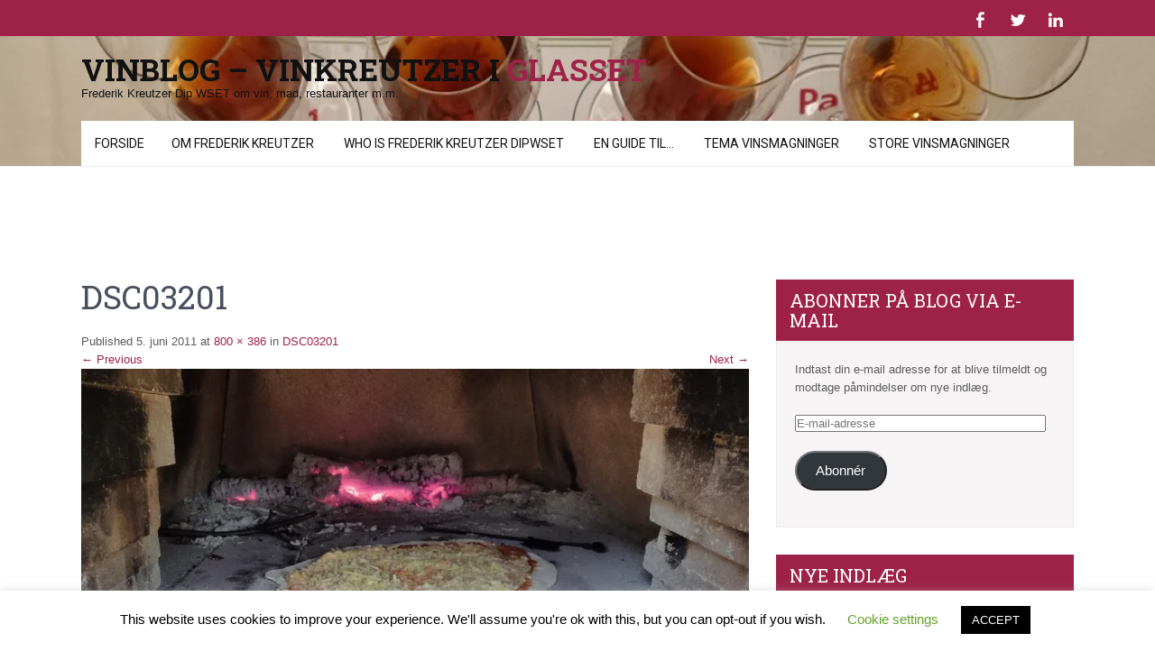

--- FILE ---
content_type: text/html; charset=UTF-8
request_url: https://www.vinkreutzer.dk/2011/06/gaja-og-pizza-samt-blindsmagning/dsc03201/
body_size: 20961
content:
<!DOCTYPE html>
<html lang="da-DK">
<head>
<meta charset="UTF-8">
<meta name="viewport" content="width=device-width, initial-scale=1">
<link rel="profile" href="https://gmpg.org/xfn/11">
<link rel="pingback" href="https://www.vinkreutzer.dk/xmlrpc.php">
<meta name='robots' content='index, follow, max-image-preview:large, max-snippet:-1, max-video-preview:-1' />
<!-- Jetpack Site Verification Tags -->

	<!-- This site is optimized with the Yoast SEO plugin v26.7 - https://yoast.com/wordpress/plugins/seo/ -->
	<title>DSC03201 - Vinblog - Vinkreutzer i glasset</title>
	<link rel="canonical" href="https://www.vinkreutzer.dk/2011/06/gaja-og-pizza-samt-blindsmagning/dsc03201/" />
	<meta property="og:locale" content="da_DK" />
	<meta property="og:type" content="article" />
	<meta property="og:title" content="DSC03201 - Vinblog - Vinkreutzer i glasset" />
	<meta property="og:description" content="Pizza i ovnen" />
	<meta property="og:url" content="https://www.vinkreutzer.dk/2011/06/gaja-og-pizza-samt-blindsmagning/dsc03201/" />
	<meta property="og:site_name" content="Vinblog - Vinkreutzer i glasset" />
	<meta property="article:publisher" content="https://www.facebook.com/vinkreutzer" />
	<meta property="og:image" content="https://www.vinkreutzer.dk/2011/06/gaja-og-pizza-samt-blindsmagning/dsc03201" />
	<meta property="og:image:width" content="800" />
	<meta property="og:image:height" content="386" />
	<meta property="og:image:type" content="image/jpeg" />
	<script type="application/ld+json" class="yoast-schema-graph">{"@context":"https://schema.org","@graph":[{"@type":"WebPage","@id":"https://www.vinkreutzer.dk/2011/06/gaja-og-pizza-samt-blindsmagning/dsc03201/","url":"https://www.vinkreutzer.dk/2011/06/gaja-og-pizza-samt-blindsmagning/dsc03201/","name":"DSC03201 - Vinblog - Vinkreutzer i glasset","isPartOf":{"@id":"https://www.vinkreutzer.dk/#website"},"primaryImageOfPage":{"@id":"https://www.vinkreutzer.dk/2011/06/gaja-og-pizza-samt-blindsmagning/dsc03201/#primaryimage"},"image":{"@id":"https://www.vinkreutzer.dk/2011/06/gaja-og-pizza-samt-blindsmagning/dsc03201/#primaryimage"},"thumbnailUrl":"https://i0.wp.com/www.vinkreutzer.dk/wp-content/uploads/2011/06/DSC03201.jpg?fit=800%2C386&ssl=1","datePublished":"2011-06-05T09:20:54+00:00","breadcrumb":{"@id":"https://www.vinkreutzer.dk/2011/06/gaja-og-pizza-samt-blindsmagning/dsc03201/#breadcrumb"},"inLanguage":"da-DK","potentialAction":[{"@type":"ReadAction","target":["https://www.vinkreutzer.dk/2011/06/gaja-og-pizza-samt-blindsmagning/dsc03201/"]}]},{"@type":"ImageObject","inLanguage":"da-DK","@id":"https://www.vinkreutzer.dk/2011/06/gaja-og-pizza-samt-blindsmagning/dsc03201/#primaryimage","url":"https://i0.wp.com/www.vinkreutzer.dk/wp-content/uploads/2011/06/DSC03201.jpg?fit=800%2C386&ssl=1","contentUrl":"https://i0.wp.com/www.vinkreutzer.dk/wp-content/uploads/2011/06/DSC03201.jpg?fit=800%2C386&ssl=1"},{"@type":"BreadcrumbList","@id":"https://www.vinkreutzer.dk/2011/06/gaja-og-pizza-samt-blindsmagning/dsc03201/#breadcrumb","itemListElement":[{"@type":"ListItem","position":1,"name":"Gaja og pizza, samt blindsmagning","item":"https://www.vinkreutzer.dk/2011/06/gaja-og-pizza-samt-blindsmagning/"},{"@type":"ListItem","position":2,"name":"DSC03201"}]},{"@type":"WebSite","@id":"https://www.vinkreutzer.dk/#website","url":"https://www.vinkreutzer.dk/","name":"Vinblog - Vinkreutzer i glasset","description":"Frederik Kreutzer Dip WSET om vin, mad, restauranter m.m.","publisher":{"@id":"https://www.vinkreutzer.dk/#/schema/person/ce8abe607b8f3e80ebf10979ed7e0ced"},"potentialAction":[{"@type":"SearchAction","target":{"@type":"EntryPoint","urlTemplate":"https://www.vinkreutzer.dk/?s={search_term_string}"},"query-input":{"@type":"PropertyValueSpecification","valueRequired":true,"valueName":"search_term_string"}}],"inLanguage":"da-DK"},{"@type":["Person","Organization"],"@id":"https://www.vinkreutzer.dk/#/schema/person/ce8abe607b8f3e80ebf10979ed7e0ced","name":"vinkreutzer","image":{"@type":"ImageObject","inLanguage":"da-DK","@id":"https://www.vinkreutzer.dk/#/schema/person/image/","url":"https://i0.wp.com/www.vinkreutzer.dk/wp-content/uploads/2011/06/DSC03201.jpg?fit=800%2C386&ssl=1","contentUrl":"https://i0.wp.com/www.vinkreutzer.dk/wp-content/uploads/2011/06/DSC03201.jpg?fit=800%2C386&ssl=1","width":"800","height":"386","caption":"vinkreutzer"},"logo":{"@id":"https://www.vinkreutzer.dk/#/schema/person/image/"},"sameAs":["https://www.vinkreutzer.dk","https://www.facebook.com/vinkreutzer","https://x.com/vinkreutzer"]}]}</script>
	<!-- / Yoast SEO plugin. -->


<link rel='dns-prefetch' href='//secure.gravatar.com' />
<link rel='dns-prefetch' href='//www.googletagmanager.com' />
<link rel='dns-prefetch' href='//stats.wp.com' />
<link rel='dns-prefetch' href='//fonts.googleapis.com' />
<link rel='dns-prefetch' href='//jetpack.wordpress.com' />
<link rel='dns-prefetch' href='//s0.wp.com' />
<link rel='dns-prefetch' href='//public-api.wordpress.com' />
<link rel='dns-prefetch' href='//0.gravatar.com' />
<link rel='dns-prefetch' href='//1.gravatar.com' />
<link rel='dns-prefetch' href='//2.gravatar.com' />
<link rel='preconnect' href='//i0.wp.com' />
<link rel="alternate" type="application/rss+xml" title="Vinblog - Vinkreutzer i glasset &raquo; Feed" href="https://www.vinkreutzer.dk/feed/" />
<link rel="alternate" type="application/rss+xml" title="Vinblog - Vinkreutzer i glasset &raquo;-kommentar-feed" href="https://www.vinkreutzer.dk/comments/feed/" />
<link rel="alternate" type="application/rss+xml" title="Vinblog - Vinkreutzer i glasset &raquo; DSC03201-kommentar-feed" href="https://www.vinkreutzer.dk/2011/06/gaja-og-pizza-samt-blindsmagning/dsc03201/#main/feed/" />
<link rel="alternate" title="oEmbed (JSON)" type="application/json+oembed" href="https://www.vinkreutzer.dk/wp-json/oembed/1.0/embed?url=https%3A%2F%2Fwww.vinkreutzer.dk%2F2011%2F06%2Fgaja-og-pizza-samt-blindsmagning%2Fdsc03201%2F%23main" />
<link rel="alternate" title="oEmbed (XML)" type="text/xml+oembed" href="https://www.vinkreutzer.dk/wp-json/oembed/1.0/embed?url=https%3A%2F%2Fwww.vinkreutzer.dk%2F2011%2F06%2Fgaja-og-pizza-samt-blindsmagning%2Fdsc03201%2F%23main&#038;format=xml" />
<style id='wp-img-auto-sizes-contain-inline-css' type='text/css'>
img:is([sizes=auto i],[sizes^="auto," i]){contain-intrinsic-size:3000px 1500px}
/*# sourceURL=wp-img-auto-sizes-contain-inline-css */
</style>
<link rel='stylesheet' id='sbi_styles-css' href='https://usercontent.one/wp/www.vinkreutzer.dk/wp-content/plugins/instagram-feed/css/sbi-styles.min.css?ver=6.10.0' type='text/css' media='all' />
<style id='wp-emoji-styles-inline-css' type='text/css'>

	img.wp-smiley, img.emoji {
		display: inline !important;
		border: none !important;
		box-shadow: none !important;
		height: 1em !important;
		width: 1em !important;
		margin: 0 0.07em !important;
		vertical-align: -0.1em !important;
		background: none !important;
		padding: 0 !important;
	}
/*# sourceURL=wp-emoji-styles-inline-css */
</style>
<style id='wp-block-library-inline-css' type='text/css'>
:root{--wp-block-synced-color:#7a00df;--wp-block-synced-color--rgb:122,0,223;--wp-bound-block-color:var(--wp-block-synced-color);--wp-editor-canvas-background:#ddd;--wp-admin-theme-color:#007cba;--wp-admin-theme-color--rgb:0,124,186;--wp-admin-theme-color-darker-10:#006ba1;--wp-admin-theme-color-darker-10--rgb:0,107,160.5;--wp-admin-theme-color-darker-20:#005a87;--wp-admin-theme-color-darker-20--rgb:0,90,135;--wp-admin-border-width-focus:2px}@media (min-resolution:192dpi){:root{--wp-admin-border-width-focus:1.5px}}.wp-element-button{cursor:pointer}:root .has-very-light-gray-background-color{background-color:#eee}:root .has-very-dark-gray-background-color{background-color:#313131}:root .has-very-light-gray-color{color:#eee}:root .has-very-dark-gray-color{color:#313131}:root .has-vivid-green-cyan-to-vivid-cyan-blue-gradient-background{background:linear-gradient(135deg,#00d084,#0693e3)}:root .has-purple-crush-gradient-background{background:linear-gradient(135deg,#34e2e4,#4721fb 50%,#ab1dfe)}:root .has-hazy-dawn-gradient-background{background:linear-gradient(135deg,#faaca8,#dad0ec)}:root .has-subdued-olive-gradient-background{background:linear-gradient(135deg,#fafae1,#67a671)}:root .has-atomic-cream-gradient-background{background:linear-gradient(135deg,#fdd79a,#004a59)}:root .has-nightshade-gradient-background{background:linear-gradient(135deg,#330968,#31cdcf)}:root .has-midnight-gradient-background{background:linear-gradient(135deg,#020381,#2874fc)}:root{--wp--preset--font-size--normal:16px;--wp--preset--font-size--huge:42px}.has-regular-font-size{font-size:1em}.has-larger-font-size{font-size:2.625em}.has-normal-font-size{font-size:var(--wp--preset--font-size--normal)}.has-huge-font-size{font-size:var(--wp--preset--font-size--huge)}.has-text-align-center{text-align:center}.has-text-align-left{text-align:left}.has-text-align-right{text-align:right}.has-fit-text{white-space:nowrap!important}#end-resizable-editor-section{display:none}.aligncenter{clear:both}.items-justified-left{justify-content:flex-start}.items-justified-center{justify-content:center}.items-justified-right{justify-content:flex-end}.items-justified-space-between{justify-content:space-between}.screen-reader-text{border:0;clip-path:inset(50%);height:1px;margin:-1px;overflow:hidden;padding:0;position:absolute;width:1px;word-wrap:normal!important}.screen-reader-text:focus{background-color:#ddd;clip-path:none;color:#444;display:block;font-size:1em;height:auto;left:5px;line-height:normal;padding:15px 23px 14px;text-decoration:none;top:5px;width:auto;z-index:100000}html :where(.has-border-color){border-style:solid}html :where([style*=border-top-color]){border-top-style:solid}html :where([style*=border-right-color]){border-right-style:solid}html :where([style*=border-bottom-color]){border-bottom-style:solid}html :where([style*=border-left-color]){border-left-style:solid}html :where([style*=border-width]){border-style:solid}html :where([style*=border-top-width]){border-top-style:solid}html :where([style*=border-right-width]){border-right-style:solid}html :where([style*=border-bottom-width]){border-bottom-style:solid}html :where([style*=border-left-width]){border-left-style:solid}html :where(img[class*=wp-image-]){height:auto;max-width:100%}:where(figure){margin:0 0 1em}html :where(.is-position-sticky){--wp-admin--admin-bar--position-offset:var(--wp-admin--admin-bar--height,0px)}@media screen and (max-width:600px){html :where(.is-position-sticky){--wp-admin--admin-bar--position-offset:0px}}

/*# sourceURL=wp-block-library-inline-css */
</style><style id='global-styles-inline-css' type='text/css'>
:root{--wp--preset--aspect-ratio--square: 1;--wp--preset--aspect-ratio--4-3: 4/3;--wp--preset--aspect-ratio--3-4: 3/4;--wp--preset--aspect-ratio--3-2: 3/2;--wp--preset--aspect-ratio--2-3: 2/3;--wp--preset--aspect-ratio--16-9: 16/9;--wp--preset--aspect-ratio--9-16: 9/16;--wp--preset--color--black: #000000;--wp--preset--color--cyan-bluish-gray: #abb8c3;--wp--preset--color--white: #ffffff;--wp--preset--color--pale-pink: #f78da7;--wp--preset--color--vivid-red: #cf2e2e;--wp--preset--color--luminous-vivid-orange: #ff6900;--wp--preset--color--luminous-vivid-amber: #fcb900;--wp--preset--color--light-green-cyan: #7bdcb5;--wp--preset--color--vivid-green-cyan: #00d084;--wp--preset--color--pale-cyan-blue: #8ed1fc;--wp--preset--color--vivid-cyan-blue: #0693e3;--wp--preset--color--vivid-purple: #9b51e0;--wp--preset--gradient--vivid-cyan-blue-to-vivid-purple: linear-gradient(135deg,rgb(6,147,227) 0%,rgb(155,81,224) 100%);--wp--preset--gradient--light-green-cyan-to-vivid-green-cyan: linear-gradient(135deg,rgb(122,220,180) 0%,rgb(0,208,130) 100%);--wp--preset--gradient--luminous-vivid-amber-to-luminous-vivid-orange: linear-gradient(135deg,rgb(252,185,0) 0%,rgb(255,105,0) 100%);--wp--preset--gradient--luminous-vivid-orange-to-vivid-red: linear-gradient(135deg,rgb(255,105,0) 0%,rgb(207,46,46) 100%);--wp--preset--gradient--very-light-gray-to-cyan-bluish-gray: linear-gradient(135deg,rgb(238,238,238) 0%,rgb(169,184,195) 100%);--wp--preset--gradient--cool-to-warm-spectrum: linear-gradient(135deg,rgb(74,234,220) 0%,rgb(151,120,209) 20%,rgb(207,42,186) 40%,rgb(238,44,130) 60%,rgb(251,105,98) 80%,rgb(254,248,76) 100%);--wp--preset--gradient--blush-light-purple: linear-gradient(135deg,rgb(255,206,236) 0%,rgb(152,150,240) 100%);--wp--preset--gradient--blush-bordeaux: linear-gradient(135deg,rgb(254,205,165) 0%,rgb(254,45,45) 50%,rgb(107,0,62) 100%);--wp--preset--gradient--luminous-dusk: linear-gradient(135deg,rgb(255,203,112) 0%,rgb(199,81,192) 50%,rgb(65,88,208) 100%);--wp--preset--gradient--pale-ocean: linear-gradient(135deg,rgb(255,245,203) 0%,rgb(182,227,212) 50%,rgb(51,167,181) 100%);--wp--preset--gradient--electric-grass: linear-gradient(135deg,rgb(202,248,128) 0%,rgb(113,206,126) 100%);--wp--preset--gradient--midnight: linear-gradient(135deg,rgb(2,3,129) 0%,rgb(40,116,252) 100%);--wp--preset--font-size--small: 13px;--wp--preset--font-size--medium: 20px;--wp--preset--font-size--large: 36px;--wp--preset--font-size--x-large: 42px;--wp--preset--spacing--20: 0.44rem;--wp--preset--spacing--30: 0.67rem;--wp--preset--spacing--40: 1rem;--wp--preset--spacing--50: 1.5rem;--wp--preset--spacing--60: 2.25rem;--wp--preset--spacing--70: 3.38rem;--wp--preset--spacing--80: 5.06rem;--wp--preset--shadow--natural: 6px 6px 9px rgba(0, 0, 0, 0.2);--wp--preset--shadow--deep: 12px 12px 50px rgba(0, 0, 0, 0.4);--wp--preset--shadow--sharp: 6px 6px 0px rgba(0, 0, 0, 0.2);--wp--preset--shadow--outlined: 6px 6px 0px -3px rgb(255, 255, 255), 6px 6px rgb(0, 0, 0);--wp--preset--shadow--crisp: 6px 6px 0px rgb(0, 0, 0);}:where(.is-layout-flex){gap: 0.5em;}:where(.is-layout-grid){gap: 0.5em;}body .is-layout-flex{display: flex;}.is-layout-flex{flex-wrap: wrap;align-items: center;}.is-layout-flex > :is(*, div){margin: 0;}body .is-layout-grid{display: grid;}.is-layout-grid > :is(*, div){margin: 0;}:where(.wp-block-columns.is-layout-flex){gap: 2em;}:where(.wp-block-columns.is-layout-grid){gap: 2em;}:where(.wp-block-post-template.is-layout-flex){gap: 1.25em;}:where(.wp-block-post-template.is-layout-grid){gap: 1.25em;}.has-black-color{color: var(--wp--preset--color--black) !important;}.has-cyan-bluish-gray-color{color: var(--wp--preset--color--cyan-bluish-gray) !important;}.has-white-color{color: var(--wp--preset--color--white) !important;}.has-pale-pink-color{color: var(--wp--preset--color--pale-pink) !important;}.has-vivid-red-color{color: var(--wp--preset--color--vivid-red) !important;}.has-luminous-vivid-orange-color{color: var(--wp--preset--color--luminous-vivid-orange) !important;}.has-luminous-vivid-amber-color{color: var(--wp--preset--color--luminous-vivid-amber) !important;}.has-light-green-cyan-color{color: var(--wp--preset--color--light-green-cyan) !important;}.has-vivid-green-cyan-color{color: var(--wp--preset--color--vivid-green-cyan) !important;}.has-pale-cyan-blue-color{color: var(--wp--preset--color--pale-cyan-blue) !important;}.has-vivid-cyan-blue-color{color: var(--wp--preset--color--vivid-cyan-blue) !important;}.has-vivid-purple-color{color: var(--wp--preset--color--vivid-purple) !important;}.has-black-background-color{background-color: var(--wp--preset--color--black) !important;}.has-cyan-bluish-gray-background-color{background-color: var(--wp--preset--color--cyan-bluish-gray) !important;}.has-white-background-color{background-color: var(--wp--preset--color--white) !important;}.has-pale-pink-background-color{background-color: var(--wp--preset--color--pale-pink) !important;}.has-vivid-red-background-color{background-color: var(--wp--preset--color--vivid-red) !important;}.has-luminous-vivid-orange-background-color{background-color: var(--wp--preset--color--luminous-vivid-orange) !important;}.has-luminous-vivid-amber-background-color{background-color: var(--wp--preset--color--luminous-vivid-amber) !important;}.has-light-green-cyan-background-color{background-color: var(--wp--preset--color--light-green-cyan) !important;}.has-vivid-green-cyan-background-color{background-color: var(--wp--preset--color--vivid-green-cyan) !important;}.has-pale-cyan-blue-background-color{background-color: var(--wp--preset--color--pale-cyan-blue) !important;}.has-vivid-cyan-blue-background-color{background-color: var(--wp--preset--color--vivid-cyan-blue) !important;}.has-vivid-purple-background-color{background-color: var(--wp--preset--color--vivid-purple) !important;}.has-black-border-color{border-color: var(--wp--preset--color--black) !important;}.has-cyan-bluish-gray-border-color{border-color: var(--wp--preset--color--cyan-bluish-gray) !important;}.has-white-border-color{border-color: var(--wp--preset--color--white) !important;}.has-pale-pink-border-color{border-color: var(--wp--preset--color--pale-pink) !important;}.has-vivid-red-border-color{border-color: var(--wp--preset--color--vivid-red) !important;}.has-luminous-vivid-orange-border-color{border-color: var(--wp--preset--color--luminous-vivid-orange) !important;}.has-luminous-vivid-amber-border-color{border-color: var(--wp--preset--color--luminous-vivid-amber) !important;}.has-light-green-cyan-border-color{border-color: var(--wp--preset--color--light-green-cyan) !important;}.has-vivid-green-cyan-border-color{border-color: var(--wp--preset--color--vivid-green-cyan) !important;}.has-pale-cyan-blue-border-color{border-color: var(--wp--preset--color--pale-cyan-blue) !important;}.has-vivid-cyan-blue-border-color{border-color: var(--wp--preset--color--vivid-cyan-blue) !important;}.has-vivid-purple-border-color{border-color: var(--wp--preset--color--vivid-purple) !important;}.has-vivid-cyan-blue-to-vivid-purple-gradient-background{background: var(--wp--preset--gradient--vivid-cyan-blue-to-vivid-purple) !important;}.has-light-green-cyan-to-vivid-green-cyan-gradient-background{background: var(--wp--preset--gradient--light-green-cyan-to-vivid-green-cyan) !important;}.has-luminous-vivid-amber-to-luminous-vivid-orange-gradient-background{background: var(--wp--preset--gradient--luminous-vivid-amber-to-luminous-vivid-orange) !important;}.has-luminous-vivid-orange-to-vivid-red-gradient-background{background: var(--wp--preset--gradient--luminous-vivid-orange-to-vivid-red) !important;}.has-very-light-gray-to-cyan-bluish-gray-gradient-background{background: var(--wp--preset--gradient--very-light-gray-to-cyan-bluish-gray) !important;}.has-cool-to-warm-spectrum-gradient-background{background: var(--wp--preset--gradient--cool-to-warm-spectrum) !important;}.has-blush-light-purple-gradient-background{background: var(--wp--preset--gradient--blush-light-purple) !important;}.has-blush-bordeaux-gradient-background{background: var(--wp--preset--gradient--blush-bordeaux) !important;}.has-luminous-dusk-gradient-background{background: var(--wp--preset--gradient--luminous-dusk) !important;}.has-pale-ocean-gradient-background{background: var(--wp--preset--gradient--pale-ocean) !important;}.has-electric-grass-gradient-background{background: var(--wp--preset--gradient--electric-grass) !important;}.has-midnight-gradient-background{background: var(--wp--preset--gradient--midnight) !important;}.has-small-font-size{font-size: var(--wp--preset--font-size--small) !important;}.has-medium-font-size{font-size: var(--wp--preset--font-size--medium) !important;}.has-large-font-size{font-size: var(--wp--preset--font-size--large) !important;}.has-x-large-font-size{font-size: var(--wp--preset--font-size--x-large) !important;}
/*# sourceURL=global-styles-inline-css */
</style>

<style id='classic-theme-styles-inline-css' type='text/css'>
/*! This file is auto-generated */
.wp-block-button__link{color:#fff;background-color:#32373c;border-radius:9999px;box-shadow:none;text-decoration:none;padding:calc(.667em + 2px) calc(1.333em + 2px);font-size:1.125em}.wp-block-file__button{background:#32373c;color:#fff;text-decoration:none}
/*# sourceURL=/wp-includes/css/classic-themes.min.css */
</style>
<link rel='stylesheet' id='cookie-law-info-css' href='https://usercontent.one/wp/www.vinkreutzer.dk/wp-content/plugins/cookie-law-info/legacy/public/css/cookie-law-info-public.css?ver=3.3.9.1' type='text/css' media='all' />
<link rel='stylesheet' id='cookie-law-info-gdpr-css' href='https://usercontent.one/wp/www.vinkreutzer.dk/wp-content/plugins/cookie-law-info/legacy/public/css/cookie-law-info-gdpr.css?ver=3.3.9.1' type='text/css' media='all' />
<link rel='stylesheet' id='chld_thm_cfg_parent-css' href='https://usercontent.one/wp/www.vinkreutzer.dk/wp-content/themes/skt-wine/style.css?ver=6.9' type='text/css' media='all' />
<link rel='stylesheet' id='skt-wine-font-css' href='//fonts.googleapis.com/css?family=Roboto%3A300%2C400%2C600%2C700%2C800%2C900%7CRoboto+Slab%3A100%2C300%2C400%2C700&#038;ver=6.9' type='text/css' media='all' />
<link rel='stylesheet' id='skt-wine-basic-style-css' href='https://usercontent.one/wp/www.vinkreutzer.dk/wp-content/themes/skt-wine-child/style.css?ver=1.0.1542189851' type='text/css' media='all' />
<link rel='stylesheet' id='skt-wine-editor-style-css' href='https://usercontent.one/wp/www.vinkreutzer.dk/wp-content/themes/skt-wine/editor-style.css?ver=6.9' type='text/css' media='all' />
<link rel='stylesheet' id='nivo-slider-css' href='https://usercontent.one/wp/www.vinkreutzer.dk/wp-content/themes/skt-wine/css/nivo-slider.css?ver=6.9' type='text/css' media='all' />
<link rel='stylesheet' id='skt-wine-main-style-css' href='https://usercontent.one/wp/www.vinkreutzer.dk/wp-content/themes/skt-wine/css/responsive.css?ver=6.9' type='text/css' media='all' />
<link rel='stylesheet' id='skt-wine-style-base-css' href='https://usercontent.one/wp/www.vinkreutzer.dk/wp-content/themes/skt-wine/css/style_base.css?ver=6.9' type='text/css' media='all' />
<link rel='stylesheet' id='jetpack-subscriptions-css' href='https://usercontent.one/wp/www.vinkreutzer.dk/wp-content/plugins/jetpack/_inc/build/subscriptions/subscriptions.min.css?ver=15.4' type='text/css' media='all' />
<script type="text/javascript" src="https://www.vinkreutzer.dk/wp-includes/js/jquery/jquery.min.js?ver=3.7.1" id="jquery-core-js"></script>
<script type="text/javascript" src="https://www.vinkreutzer.dk/wp-includes/js/jquery/jquery-migrate.min.js?ver=3.4.1" id="jquery-migrate-js"></script>
<script type="text/javascript" id="cookie-law-info-js-extra">
/* <![CDATA[ */
var Cli_Data = {"nn_cookie_ids":[],"cookielist":[],"non_necessary_cookies":[],"ccpaEnabled":"","ccpaRegionBased":"","ccpaBarEnabled":"","strictlyEnabled":["necessary","obligatoire"],"ccpaType":"gdpr","js_blocking":"","custom_integration":"","triggerDomRefresh":"","secure_cookies":""};
var cli_cookiebar_settings = {"animate_speed_hide":"500","animate_speed_show":"500","background":"#FFF","border":"#b1a6a6c2","border_on":"","button_1_button_colour":"#000","button_1_button_hover":"#000000","button_1_link_colour":"#fff","button_1_as_button":"1","button_1_new_win":"","button_2_button_colour":"#333","button_2_button_hover":"#292929","button_2_link_colour":"#444","button_2_as_button":"","button_2_hidebar":"","button_3_button_colour":"#000","button_3_button_hover":"#000000","button_3_link_colour":"#fff","button_3_as_button":"1","button_3_new_win":"","button_4_button_colour":"#000","button_4_button_hover":"#000000","button_4_link_colour":"#62a329","button_4_as_button":"","button_7_button_colour":"#61a229","button_7_button_hover":"#4e8221","button_7_link_colour":"#fff","button_7_as_button":"1","button_7_new_win":"","font_family":"inherit","header_fix":"","notify_animate_hide":"1","notify_animate_show":"","notify_div_id":"#cookie-law-info-bar","notify_position_horizontal":"right","notify_position_vertical":"bottom","scroll_close":"","scroll_close_reload":"","accept_close_reload":"","reject_close_reload":"","showagain_tab":"1","showagain_background":"#fff","showagain_border":"#000","showagain_div_id":"#cookie-law-info-again","showagain_x_position":"100px","text":"#000","show_once_yn":"","show_once":"10000","logging_on":"","as_popup":"","popup_overlay":"1","bar_heading_text":"","cookie_bar_as":"banner","popup_showagain_position":"bottom-right","widget_position":"left"};
var log_object = {"ajax_url":"https://www.vinkreutzer.dk/wp-admin/admin-ajax.php"};
//# sourceURL=cookie-law-info-js-extra
/* ]]> */
</script>
<script type="text/javascript" src="https://usercontent.one/wp/www.vinkreutzer.dk/wp-content/plugins/cookie-law-info/legacy/public/js/cookie-law-info-public.js?ver=3.3.9.1" id="cookie-law-info-js"></script>
<script type="text/javascript" src="https://usercontent.one/wp/www.vinkreutzer.dk/wp-content/themes/skt-wine/js/jquery.nivo.slider.js?ver=6.9" id="nivo-slider-js"></script>
<script type="text/javascript" src="https://usercontent.one/wp/www.vinkreutzer.dk/wp-content/themes/skt-wine/js/custom.js?ver=6.9" id="skt-wine-custom-js"></script>

<!-- Google tag (gtag.js) snippet added by Site Kit -->
<!-- Google Analytics-snippet tilføjet af Site Kit -->
<script type="text/javascript" src="https://www.googletagmanager.com/gtag/js?id=GT-PH3W4VQ" id="google_gtagjs-js" async></script>
<script type="text/javascript" id="google_gtagjs-js-after">
/* <![CDATA[ */
window.dataLayer = window.dataLayer || [];function gtag(){dataLayer.push(arguments);}
gtag("set","linker",{"domains":["www.vinkreutzer.dk"]});
gtag("js", new Date());
gtag("set", "developer_id.dZTNiMT", true);
gtag("config", "GT-PH3W4VQ");
//# sourceURL=google_gtagjs-js-after
/* ]]> */
</script>
<link rel="https://api.w.org/" href="https://www.vinkreutzer.dk/wp-json/" /><link rel="alternate" title="JSON" type="application/json" href="https://www.vinkreutzer.dk/wp-json/wp/v2/media/1111" /><link rel="EditURI" type="application/rsd+xml" title="RSD" href="https://www.vinkreutzer.dk/xmlrpc.php?rsd" />
<meta name="generator" content="WordPress 6.9" />
<link rel='shortlink' href='https://wp.me/a64v0H-hV' />
<meta property="og:site_name" content="Vinblog - Vinkreutzer i glasset" />
<meta property="og:type" content="activity" />
<meta property="og:image" content="" />
<meta property="og:title" content="DSC03201" />
<meta property="og:url" content="https://www.vinkreutzer.dk/2011/06/gaja-og-pizza-samt-blindsmagning/dsc03201/#main" />
<link rel="author" href="https://plus.google.com/u/0/+FrederikKreutzer/about"/>
<meta name="generator" content="Site Kit by Google 1.170.0" /><style>[class*=" icon-oc-"],[class^=icon-oc-]{speak:none;font-style:normal;font-weight:400;font-variant:normal;text-transform:none;line-height:1;-webkit-font-smoothing:antialiased;-moz-osx-font-smoothing:grayscale}.icon-oc-one-com-white-32px-fill:before{content:"901"}.icon-oc-one-com:before{content:"900"}#one-com-icon,.toplevel_page_onecom-wp .wp-menu-image{speak:none;display:flex;align-items:center;justify-content:center;text-transform:none;line-height:1;-webkit-font-smoothing:antialiased;-moz-osx-font-smoothing:grayscale}.onecom-wp-admin-bar-item>a,.toplevel_page_onecom-wp>.wp-menu-name{font-size:16px;font-weight:400;line-height:1}.toplevel_page_onecom-wp>.wp-menu-name img{width:69px;height:9px;}.wp-submenu-wrap.wp-submenu>.wp-submenu-head>img{width:88px;height:auto}.onecom-wp-admin-bar-item>a img{height:7px!important}.onecom-wp-admin-bar-item>a img,.toplevel_page_onecom-wp>.wp-menu-name img{opacity:.8}.onecom-wp-admin-bar-item.hover>a img,.toplevel_page_onecom-wp.wp-has-current-submenu>.wp-menu-name img,li.opensub>a.toplevel_page_onecom-wp>.wp-menu-name img{opacity:1}#one-com-icon:before,.onecom-wp-admin-bar-item>a:before,.toplevel_page_onecom-wp>.wp-menu-image:before{content:'';position:static!important;background-color:rgba(240,245,250,.4);border-radius:102px;width:18px;height:18px;padding:0!important}.onecom-wp-admin-bar-item>a:before{width:14px;height:14px}.onecom-wp-admin-bar-item.hover>a:before,.toplevel_page_onecom-wp.opensub>a>.wp-menu-image:before,.toplevel_page_onecom-wp.wp-has-current-submenu>.wp-menu-image:before{background-color:#76b82a}.onecom-wp-admin-bar-item>a{display:inline-flex!important;align-items:center;justify-content:center}#one-com-logo-wrapper{font-size:4em}#one-com-icon{vertical-align:middle}.imagify-welcome{display:none !important;}</style>	<style>img#wpstats{display:none}</style>
		

<!-- Facebook Like Thumbnail (v0.4) -->
<meta property="og:image" content="https://usercontent.one/wp/www.vinkreutzer.dk/wp-content/uploads/2011/06/DSC03201.jpg" />
<!-- using attachment -->
<!-- Facebook Like Thumbnail (By Ashfame - https://github.com/ashfame/facebook-like-thumbnail) -->

        	<style type="text/css"> 
					a, .blog_lists h2 a:hover,
					#sidebar ul li a:hover,								
					.cols-4 ul li a:hover, .cols-4 ul li.current_page_item a,					
					.phone-no strong,					
					.sitenav ul li a:hover, .sitenav ul li.current_page_item a,					
					.logo h1 span,
					.headertop .left a:hover,
					.services-wrap .one_third h4,
					.cols-4 h5 span,
					.welcomewrap h2 span,
					.leftwrap h2 span,
					.rightwrap .threebox .ReadMore
					{ color:#9e2247;}
					 
					
					.pagination ul li .current, .pagination ul li a:hover, 
					#commentform input#submit:hover,					
					.nivo-controlNav a.active,				
					h3.widget-title,				
					.wpcf7 input[type='submit'],
					.headertop .right a,
					.services-wrap .one_third:hover,
					.headertop,
					.nivo-directionNav a,
					a.ReadMore,
					.rightwrap .threebox
					{ background-color:#9e2247;}
					
						
					.slide_info .slideMore				
					{ border-color:#9e2247;}
					
			</style> 
<style type="text/css">.recentcomments a{display:inline !important;padding:0 !important;margin:0 !important;}</style>	<style type="text/css">
			.header {
			background: url(https://usercontent.one/wp/www.vinkreutzer.dk/wp-content/uploads/2019/03/cropped-Glas-oppefra.jpg) no-repeat;
			background-position: center top;
		}
		
	</style>
	<link rel="icon" href="https://i0.wp.com/www.vinkreutzer.dk/wp-content/uploads/2015/12/cropped-201308_VinKreutzer_farve-hvid.png?fit=32%2C32&#038;ssl=1" sizes="32x32" />
<link rel="icon" href="https://i0.wp.com/www.vinkreutzer.dk/wp-content/uploads/2015/12/cropped-201308_VinKreutzer_farve-hvid.png?fit=192%2C192&#038;ssl=1" sizes="192x192" />
<link rel="apple-touch-icon" href="https://i0.wp.com/www.vinkreutzer.dk/wp-content/uploads/2015/12/cropped-201308_VinKreutzer_farve-hvid.png?fit=180%2C180&#038;ssl=1" />
<meta name="msapplication-TileImage" content="https://i0.wp.com/www.vinkreutzer.dk/wp-content/uploads/2015/12/cropped-201308_VinKreutzer_farve-hvid.png?fit=270%2C270&#038;ssl=1" />
		<style type="text/css" id="wp-custom-css">
			.header {
	
	background-size: cover;
	
	
}


.header .container {
	
	display: flex;
	flex-direction: column;
	
}

.header .logo {
	
	width: inherit;
	
}

.header .header_right {
	text-align: left;
	width: inherit;
	
}

.sitenav {
    text-align: inherit;
    float: none;
}

.sitenav ul {
    float: none;
	background-color: #fff;
}

.sitenav ul li a {

    padding: 15px 15px;
	
}

.footer .container {
display: flex;
flex-direction: row;
flex-wrap: wrap;
}


.footer .container .cols-5 {
	
	width: inherit;
float: inherit;
margin: 0 3% 2% 0;
word-wrap: break-word;
flex: 0 0 29%;
min-width: 200px;
	
}

.copyright-wrapper {
    background-color: inherit;
	
}		</style>
		<link rel='stylesheet' id='eu-cookie-law-style-css' href='https://usercontent.one/wp/www.vinkreutzer.dk/wp-content/plugins/jetpack/modules/widgets/eu-cookie-law/style.css?ver=15.4' type='text/css' media='all' />
</head>

<body data-rsssl=1 class="attachment wp-singular attachment-template-default single single-attachment postid-1111 attachmentid-1111 attachment-jpeg wp-theme-skt-wine wp-child-theme-skt-wine-child">
  <div class="headertop">
     <div class="container">
      
         
     
            <div class="social-icons">
				                <a title="facebook" class="fb" target="_blank" href="https://www.facebook.com/vinkreutzer"></a> 
                                
                                <a title="twitter" class="tw" target="_blank" href="https://twitter.com/VinKreutzer"></a>
                 
                
                                
                 
                <a title="linkedin" class="in" target="_blank" href="https://www.linkedin.com/in/vinkreutzer/"></a>
                          </div> 
            
     <div class="clear"></div>
     </div><!-- .container -->
  </div><!-- .headertop -->
  <div class="header">
        <div class="container">
            <div class="logo">
            			                        <a href="https://www.vinkreutzer.dk/"><h1>Vinblog &#8211; Vinkreutzer i glasset</h1>
                        <p>Frederik Kreutzer Dip WSET om vin, mad, restauranter m.m.</p></a>
            </div><!-- logo -->
            <div class="header_right"> 
                        
             <div class="toggle">
                <a class="toggleMenu" href="#">Menu</a>
             </div><!-- toggle --> 
             <div class="sitenav">
                    <div class="menu"><ul>
<li ><a href="https://www.vinkreutzer.dk/">Forside</a></li><li class="page_item page-item-2"><a href="https://www.vinkreutzer.dk/om-frederik-kreutzer/">Om Frederik Kreutzer</a></li>
<li class="page_item page-item-1739"><a href="https://www.vinkreutzer.dk/who-is-frederik-kreutzer-dipwset/">Who is Frederik Kreutzer DipWSET</a></li>
<li class="page_item page-item-4307"><a href="https://www.vinkreutzer.dk/en-guide-til/">En guide til&#8230;</a></li>
<li class="page_item page-item-4302"><a href="https://www.vinkreutzer.dk/tema-vinsmagninger/">Tema vinsmagninger</a></li>
<li class="page_item page-item-4305"><a href="https://www.vinkreutzer.dk/store-vinsmagninger/">Store vinsmagninger</a></li>
</ul></div>
             </div><!-- site-nav -->
            <div class="clear"></div>
          </div><!-- header_right -->
          <div class="clear"></div>
        </div><!-- container -->
  </div><!--.header -->

      
      

<div class="container">
     <div class="page_content topspace">
        <section class="site-main">

			    
                <article id="post-1111" class="post-1111 attachment type-attachment status-inherit hentry">
                    <header class="entry-header">
                        <h1 class="entry-title">DSC03201</h1>    
                        <div class="entry-meta">
                            Published <span class="entry-date"><time class="entry-date" datetime="2011-06-05T11:20:54+02:00">5. juni 2011</time></span> at <a href="https://usercontent.one/wp/www.vinkreutzer.dk/wp-content/uploads/2011/06/DSC03201.jpg">800 &times; 386</a> in <a href="https://www.vinkreutzer.dk/2011/06/gaja-og-pizza-samt-blindsmagning/dsc03201/#main" rel="gallery">DSC03201</a>                        </div><!-- .entry-meta -->
    
                        <nav role="navigation" id="image-navigation" class="image-navigation">
                            <div class="nav-previous"><a href='https://www.vinkreutzer.dk/2011/06/gaja-og-pizza-samt-blindsmagning/louis-roederer-mg/#main'><span class="meta-nav">&larr;</span> Previous</a></div>
                            <div class="nav-next"><a href='https://www.vinkreutzer.dk/2011/06/gaja-og-pizza-samt-blindsmagning/dsc03204/#main'>Next <span class="meta-nav">&rarr;</span></a></div>
                        </nav><!-- #image-navigation -->
                    </header><!-- .entry-header -->
    
                    <div class="entry-content">
                        <div class="entry-attachment">
                            <div class="attachment">
                                <a href="https://www.vinkreutzer.dk/2011/06/gaja-og-pizza-samt-blindsmagning/louis-roederer-mg/#main" rel="attachment"><img width="800" height="386" src="https://i0.wp.com/www.vinkreutzer.dk/wp-content/uploads/2011/06/DSC03201.jpg?fit=800%2C386&amp;ssl=1" class="attachment-1200x1200 size-1200x1200" alt="" decoding="async" fetchpriority="high" srcset="https://i0.wp.com/www.vinkreutzer.dk/wp-content/uploads/2011/06/DSC03201.jpg?w=800&amp;ssl=1 800w, https://i0.wp.com/www.vinkreutzer.dk/wp-content/uploads/2011/06/DSC03201.jpg?resize=300%2C144&amp;ssl=1 300w" sizes="(max-width: 800px) 100vw, 800px" /></a>                            </div><!-- .attachment -->
    
                                                        <div class="entry-caption">
                                <p>Pizza i ovnen</p>
                            </div><!-- .entry-caption -->
                                                    </div><!-- .entry-attachment -->
    
                        <div id="fb_share_1" style="float: right; margin-left: 10px;;width: 55px;" name="fb_share"><div id="fb-root"></div><script src="https://connect.facebook.net/en_US/all.js#appId=125029517579627&amp;xfbml=1"></script><fb:like href="https://www.vinkreutzer.dk/2011/06/gaja-og-pizza-samt-blindsmagning/dsc03201/#main" send="false" layout="icon_link" width="55" show_faces="false" font="arial"></fb:like></div>                    </div><!-- .entry-content -->
    
                                    </article><!-- #post-## -->
    
                
	<div id="comments" class="comments-area">

	
	
	
	
		<div id="respond" class="comment-respond">
			<h3 id="reply-title" class="comment-reply-title">Leave a Reply<small><a rel="nofollow" id="cancel-comment-reply-link" href="/2011/06/gaja-og-pizza-samt-blindsmagning/dsc03201/#respond" style="display:none;">Cancel reply</a></small></h3>			<form id="commentform" class="comment-form">
				<iframe
					title="Comment Form"
					src="https://jetpack.wordpress.com/jetpack-comment/?blogid=89730535&#038;postid=1111&#038;comment_registration=0&#038;require_name_email=1&#038;stc_enabled=1&#038;stb_enabled=1&#038;show_avatars=1&#038;avatar_default=mystery&#038;greeting=Leave+a+Reply&#038;jetpack_comments_nonce=7c8acaee84&#038;greeting_reply=Leave+a+Reply+to+%25s&#038;color_scheme=light&#038;lang=da_DK&#038;jetpack_version=15.4&#038;iframe_unique_id=1&#038;show_cookie_consent=10&#038;has_cookie_consent=0&#038;is_current_user_subscribed=0&#038;token_key=%3Bnormal%3B&#038;sig=342d4802fcb20ad8269ad5ade790bf26eaee5cb2#parent=https%3A%2F%2Fwww.vinkreutzer.dk%2F2011%2F06%2Fgaja-og-pizza-samt-blindsmagning%2Fdsc03201%2F"
											name="jetpack_remote_comment"
						style="width:100%; height: 430px; border:0;"
										class="jetpack_remote_comment"
					id="jetpack_remote_comment"
					sandbox="allow-same-origin allow-top-navigation allow-scripts allow-forms allow-popups"
				>
									</iframe>
									<!--[if !IE]><!-->
					<script>
						document.addEventListener('DOMContentLoaded', function () {
							var commentForms = document.getElementsByClassName('jetpack_remote_comment');
							for (var i = 0; i < commentForms.length; i++) {
								commentForms[i].allowTransparency = false;
								commentForms[i].scrolling = 'no';
							}
						});
					</script>
					<!--<![endif]-->
							</form>
		</div>

		
		<input type="hidden" name="comment_parent" id="comment_parent" value="" />

		<p class="akismet_comment_form_privacy_notice">Dette site anvender Akismet til at reducere spam. <a href="https://akismet.com/privacy/" target="_blank">Læs om hvordan din kommentar bliver behandlet</a>.</p>
</div><!-- #comments -->
    
            
        </section>
        <div id="sidebar">    
    <h3 class="widget-title">Abonner på blog via e-mail</h3><aside id="%1$s" class="widget %2$s">
			<div class="wp-block-jetpack-subscriptions__container">
			<form action="#" method="post" accept-charset="utf-8" id="subscribe-blog-blog_subscription-2"
				data-blog="89730535"
				data-post_access_level="everybody" >
									<div id="subscribe-text"><p>Indtast din e-mail adresse for at blive tilmeldt og modtage påmindelser om nye indlæg.</p>
</div>
										<p id="subscribe-email">
						<label id="jetpack-subscribe-label"
							class="screen-reader-text"
							for="subscribe-field-blog_subscription-2">
							E-mail-adresse						</label>
						<input type="email" name="email" autocomplete="email" required="required"
																					value=""
							id="subscribe-field-blog_subscription-2"
							placeholder="E-mail-adresse"
						/>
					</p>

					<p id="subscribe-submit"
											>
						<input type="hidden" name="action" value="subscribe"/>
						<input type="hidden" name="source" value="https://www.vinkreutzer.dk/2011/06/gaja-og-pizza-samt-blindsmagning/dsc03201/"/>
						<input type="hidden" name="sub-type" value="widget"/>
						<input type="hidden" name="redirect_fragment" value="subscribe-blog-blog_subscription-2"/>
						<input type="hidden" id="_wpnonce" name="_wpnonce" value="d86a8f0931" /><input type="hidden" name="_wp_http_referer" value="/2011/06/gaja-og-pizza-samt-blindsmagning/dsc03201/" />						<button type="submit"
															class="wp-block-button__link"
																					name="jetpack_subscriptions_widget"
						>
							Abonnér						</button>
					</p>
							</form>
						</div>
			
</aside>
		
		<h3 class="widget-title">Nye indlæg</h3><aside id="%1$s" class="widget %2$s">
		<ul>
											<li>
					<a href="https://www.vinkreutzer.dk/2026/01/bedste-vine-fra-december-2025/">Bedste vine fra december 2025</a>
									</li>
											<li>
					<a href="https://www.vinkreutzer.dk/2025/10/ramonet-2015-der-rammer-dagen/">Ramonet 2015 der rammer dagen</a>
									</li>
											<li>
					<a href="https://www.vinkreutzer.dk/2025/10/1976-belle-epoque-ja-1976-champagne/">1976 Belle Epoque &#8211; ja, 1976 Champagne</a>
									</li>
											<li>
					<a href="https://www.vinkreutzer.dk/2025/09/liger-belair-2008/">Liger Belair 2008</a>
									</li>
											<li>
					<a href="https://www.vinkreutzer.dk/2025/08/bourgogne-blanc-2017-leflaive-vs-ramonet/">Bourgogne Blanc 2017 &#8211; Leflaive vs Ramonet</a>
									</li>
											<li>
					<a href="https://www.vinkreutzer.dk/2025/08/dom-perignon-er-det-saa-godt/">Dom Perignon &#8211; er det så godt?</a>
									</li>
											<li>
					<a href="https://www.vinkreutzer.dk/2025/08/arrivederci-lorenzo-accomasso/">Arrivederci Lorenzo Accomasso</a>
									</li>
											<li>
					<a href="https://www.vinkreutzer.dk/2025/08/10-aars-forskel-i-degorgering-det-goer-en-forskel/">10 års forskel i degorgering, det gør en forskel</a>
									</li>
											<li>
					<a href="https://www.vinkreutzer.dk/2025/04/en-guide-til-riga/">En guide til Riga</a>
									</li>
											<li>
					<a href="https://www.vinkreutzer.dk/2025/03/berlancourt-bourgogne-er-ekstremt/">Berlancourt Bourgogne er ekstremt</a>
									</li>
					</ul>

		</aside><form role="search" method="get" class="search-form" action="https://www.vinkreutzer.dk/">
	<label>
		<input type="search" class="search-field" placeholder="Search..." value="" name="s">
	</label>
	<input type="submit" class="search-submit" value="Search">
</form></aside><h3 class="widget-title">Instagram</h3><aside id="%1$s" class="widget %2$s">			<div class="textwidget">
<div id="sb_instagram"  class="sbi sbi_mob_col_1 sbi_tab_col_2 sbi_col_1 sbi_disable_mobile" style="padding-bottom: 10px; background-color: rgb(237,236,236); width: 100%; height: 100%;"	 data-feedid="*1"  data-res="auto" data-cols="1" data-colsmobile="1" data-colstablet="2" data-num="2" data-nummobile="" data-item-padding="5"	 data-shortcode-atts="{}"  data-postid="1111" data-locatornonce="e31d9c37e4" data-imageaspectratio="1:1" data-sbi-flags="favorLocal,gdpr">
	
	<div id="sbi_images"  style="gap: 10px;">
		<div class="sbi_item sbi_type_carousel sbi_new sbi_transition"
	id="sbi_17916167301259849" data-date="1769492715">
	<div class="sbi_photo_wrap">
		<a class="sbi_photo" href="https://www.instagram.com/p/DUALv-ggkpr/" target="_blank" rel="noopener nofollow"
			data-full-res="https://scontent-cph2-1.cdninstagram.com/v/t51.82787-15/623866548_18632553805016307_1711502552960620853_n.jpg?stp=dst-jpg_e35_tt6&#038;_nc_cat=107&#038;ccb=7-5&#038;_nc_sid=18de74&#038;efg=eyJlZmdfdGFnIjoiQ0FST1VTRUxfSVRFTS5iZXN0X2ltYWdlX3VybGdlbi5DMyJ9&#038;_nc_ohc=PaUc6CiQw_wQ7kNvwHpSJgq&#038;_nc_oc=AdlfSfIG7rW-hdTbLY6VmWWIEUQhpJJhrRQKaFo9dBW4gW6ySDAetp-O8LxG7yRc4sA&#038;_nc_zt=23&#038;_nc_ht=scontent-cph2-1.cdninstagram.com&#038;edm=ANo9K5cEAAAA&#038;_nc_gid=dQ6sczP-1bXM_QdYQHAh5g&#038;oh=00_AfoVGVL5CB8X5sF99RXxYXdHhRexCBJ4O4C0btv-soE2dw&#038;oe=6981AC24"
			data-img-src-set="{&quot;d&quot;:&quot;https:\/\/scontent-cph2-1.cdninstagram.com\/v\/t51.82787-15\/623866548_18632553805016307_1711502552960620853_n.jpg?stp=dst-jpg_e35_tt6&amp;_nc_cat=107&amp;ccb=7-5&amp;_nc_sid=18de74&amp;efg=eyJlZmdfdGFnIjoiQ0FST1VTRUxfSVRFTS5iZXN0X2ltYWdlX3VybGdlbi5DMyJ9&amp;_nc_ohc=PaUc6CiQw_wQ7kNvwHpSJgq&amp;_nc_oc=AdlfSfIG7rW-hdTbLY6VmWWIEUQhpJJhrRQKaFo9dBW4gW6ySDAetp-O8LxG7yRc4sA&amp;_nc_zt=23&amp;_nc_ht=scontent-cph2-1.cdninstagram.com&amp;edm=ANo9K5cEAAAA&amp;_nc_gid=dQ6sczP-1bXM_QdYQHAh5g&amp;oh=00_AfoVGVL5CB8X5sF99RXxYXdHhRexCBJ4O4C0btv-soE2dw&amp;oe=6981AC24&quot;,&quot;150&quot;:&quot;https:\/\/scontent-cph2-1.cdninstagram.com\/v\/t51.82787-15\/623866548_18632553805016307_1711502552960620853_n.jpg?stp=dst-jpg_e35_tt6&amp;_nc_cat=107&amp;ccb=7-5&amp;_nc_sid=18de74&amp;efg=eyJlZmdfdGFnIjoiQ0FST1VTRUxfSVRFTS5iZXN0X2ltYWdlX3VybGdlbi5DMyJ9&amp;_nc_ohc=PaUc6CiQw_wQ7kNvwHpSJgq&amp;_nc_oc=AdlfSfIG7rW-hdTbLY6VmWWIEUQhpJJhrRQKaFo9dBW4gW6ySDAetp-O8LxG7yRc4sA&amp;_nc_zt=23&amp;_nc_ht=scontent-cph2-1.cdninstagram.com&amp;edm=ANo9K5cEAAAA&amp;_nc_gid=dQ6sczP-1bXM_QdYQHAh5g&amp;oh=00_AfoVGVL5CB8X5sF99RXxYXdHhRexCBJ4O4C0btv-soE2dw&amp;oe=6981AC24&quot;,&quot;320&quot;:&quot;https:\/\/scontent-cph2-1.cdninstagram.com\/v\/t51.82787-15\/623866548_18632553805016307_1711502552960620853_n.jpg?stp=dst-jpg_e35_tt6&amp;_nc_cat=107&amp;ccb=7-5&amp;_nc_sid=18de74&amp;efg=eyJlZmdfdGFnIjoiQ0FST1VTRUxfSVRFTS5iZXN0X2ltYWdlX3VybGdlbi5DMyJ9&amp;_nc_ohc=PaUc6CiQw_wQ7kNvwHpSJgq&amp;_nc_oc=AdlfSfIG7rW-hdTbLY6VmWWIEUQhpJJhrRQKaFo9dBW4gW6ySDAetp-O8LxG7yRc4sA&amp;_nc_zt=23&amp;_nc_ht=scontent-cph2-1.cdninstagram.com&amp;edm=ANo9K5cEAAAA&amp;_nc_gid=dQ6sczP-1bXM_QdYQHAh5g&amp;oh=00_AfoVGVL5CB8X5sF99RXxYXdHhRexCBJ4O4C0btv-soE2dw&amp;oe=6981AC24&quot;,&quot;640&quot;:&quot;https:\/\/scontent-cph2-1.cdninstagram.com\/v\/t51.82787-15\/623866548_18632553805016307_1711502552960620853_n.jpg?stp=dst-jpg_e35_tt6&amp;_nc_cat=107&amp;ccb=7-5&amp;_nc_sid=18de74&amp;efg=eyJlZmdfdGFnIjoiQ0FST1VTRUxfSVRFTS5iZXN0X2ltYWdlX3VybGdlbi5DMyJ9&amp;_nc_ohc=PaUc6CiQw_wQ7kNvwHpSJgq&amp;_nc_oc=AdlfSfIG7rW-hdTbLY6VmWWIEUQhpJJhrRQKaFo9dBW4gW6ySDAetp-O8LxG7yRc4sA&amp;_nc_zt=23&amp;_nc_ht=scontent-cph2-1.cdninstagram.com&amp;edm=ANo9K5cEAAAA&amp;_nc_gid=dQ6sczP-1bXM_QdYQHAh5g&amp;oh=00_AfoVGVL5CB8X5sF99RXxYXdHhRexCBJ4O4C0btv-soE2dw&amp;oe=6981AC24&quot;}">
			<span class="sbi-screenreader">2023 Château d&#039;Yquem er bare et virkelig flot glas</span>
			<svg class="svg-inline--fa fa-clone fa-w-16 sbi_lightbox_carousel_icon" aria-hidden="true" aria-label="Clone" data-fa-proƒcessed="" data-prefix="far" data-icon="clone" role="img" xmlns="http://www.w3.org/2000/svg" viewBox="0 0 512 512">
                    <path fill="currentColor" d="M464 0H144c-26.51 0-48 21.49-48 48v48H48c-26.51 0-48 21.49-48 48v320c0 26.51 21.49 48 48 48h320c26.51 0 48-21.49 48-48v-48h48c26.51 0 48-21.49 48-48V48c0-26.51-21.49-48-48-48zM362 464H54a6 6 0 0 1-6-6V150a6 6 0 0 1 6-6h42v224c0 26.51 21.49 48 48 48h224v42a6 6 0 0 1-6 6zm96-96H150a6 6 0 0 1-6-6V54a6 6 0 0 1 6-6h308a6 6 0 0 1 6 6v308a6 6 0 0 1-6 6z"></path>
                </svg>						<img src="https://usercontent.one/wp/www.vinkreutzer.dk/wp-content/plugins/instagram-feed/img/placeholder.png" alt="2023 Château d&#039;Yquem er bare et virkelig flot glas vin. Glem alle forbehold om at den er for ung. Den smager så flot allerede nu. Balance og længde helt på plads i strukturen. En sødme der balancerer op mod syre og smagsintensitet. Nemt 97 point fra mig👍
Smagt med vinmager fra morgenstunden og senere på Restaurant No 2 med en perfekt servering af hummer. Krydret og intens med en sødme der spillede smukt op til vinem😁
Som modsvar fik vi 2006 som fungerede så flot med comté ost på vaffel med søde løg. 
En super aften med gode kollegaer fra Theis Vine 👌
De andre vine på aftenen var også ganske glimrende 😊 
#chateaudyquem #yquem #theisvine #hjhansenvin #winelover" aria-hidden="true">
		</a>
	</div>
</div><div class="sbi_item sbi_type_image sbi_new sbi_transition"
	id="sbi_17965009005009620" data-date="1769236045">
	<div class="sbi_photo_wrap">
		<a class="sbi_photo" href="https://www.instagram.com/p/DT4h7y3Aoq9/" target="_blank" rel="noopener nofollow"
			data-full-res="https://scontent-cph2-1.cdninstagram.com/v/t51.82787-15/621151735_18631967989016307_2439151593530854744_n.jpg?stp=dst-jpg_e35_tt6&#038;_nc_cat=110&#038;ccb=7-5&#038;_nc_sid=18de74&#038;efg=eyJlZmdfdGFnIjoiRkVFRC5iZXN0X2ltYWdlX3VybGdlbi5DMyJ9&#038;_nc_ohc=aTPO9ZXHg_MQ7kNvwGlF7AC&#038;_nc_oc=AdkrfBC07jcOEtmrlM4pgnpVKZ1C-a1RyNdSaPT9L6KoPH3Ph4MgbwPdEHWTaW7T4Pw&#038;_nc_zt=23&#038;_nc_ht=scontent-cph2-1.cdninstagram.com&#038;edm=ANo9K5cEAAAA&#038;_nc_gid=dQ6sczP-1bXM_QdYQHAh5g&#038;oh=00_Afq8bgaJzGX-Wtp5vAK_UzFBU6a8R8LYQegj7uH5PCuo8Q&#038;oe=6981AC7D"
			data-img-src-set="{&quot;d&quot;:&quot;https:\/\/scontent-cph2-1.cdninstagram.com\/v\/t51.82787-15\/621151735_18631967989016307_2439151593530854744_n.jpg?stp=dst-jpg_e35_tt6&amp;_nc_cat=110&amp;ccb=7-5&amp;_nc_sid=18de74&amp;efg=eyJlZmdfdGFnIjoiRkVFRC5iZXN0X2ltYWdlX3VybGdlbi5DMyJ9&amp;_nc_ohc=aTPO9ZXHg_MQ7kNvwGlF7AC&amp;_nc_oc=AdkrfBC07jcOEtmrlM4pgnpVKZ1C-a1RyNdSaPT9L6KoPH3Ph4MgbwPdEHWTaW7T4Pw&amp;_nc_zt=23&amp;_nc_ht=scontent-cph2-1.cdninstagram.com&amp;edm=ANo9K5cEAAAA&amp;_nc_gid=dQ6sczP-1bXM_QdYQHAh5g&amp;oh=00_Afq8bgaJzGX-Wtp5vAK_UzFBU6a8R8LYQegj7uH5PCuo8Q&amp;oe=6981AC7D&quot;,&quot;150&quot;:&quot;https:\/\/scontent-cph2-1.cdninstagram.com\/v\/t51.82787-15\/621151735_18631967989016307_2439151593530854744_n.jpg?stp=dst-jpg_e35_tt6&amp;_nc_cat=110&amp;ccb=7-5&amp;_nc_sid=18de74&amp;efg=eyJlZmdfdGFnIjoiRkVFRC5iZXN0X2ltYWdlX3VybGdlbi5DMyJ9&amp;_nc_ohc=aTPO9ZXHg_MQ7kNvwGlF7AC&amp;_nc_oc=AdkrfBC07jcOEtmrlM4pgnpVKZ1C-a1RyNdSaPT9L6KoPH3Ph4MgbwPdEHWTaW7T4Pw&amp;_nc_zt=23&amp;_nc_ht=scontent-cph2-1.cdninstagram.com&amp;edm=ANo9K5cEAAAA&amp;_nc_gid=dQ6sczP-1bXM_QdYQHAh5g&amp;oh=00_Afq8bgaJzGX-Wtp5vAK_UzFBU6a8R8LYQegj7uH5PCuo8Q&amp;oe=6981AC7D&quot;,&quot;320&quot;:&quot;https:\/\/scontent-cph2-1.cdninstagram.com\/v\/t51.82787-15\/621151735_18631967989016307_2439151593530854744_n.jpg?stp=dst-jpg_e35_tt6&amp;_nc_cat=110&amp;ccb=7-5&amp;_nc_sid=18de74&amp;efg=eyJlZmdfdGFnIjoiRkVFRC5iZXN0X2ltYWdlX3VybGdlbi5DMyJ9&amp;_nc_ohc=aTPO9ZXHg_MQ7kNvwGlF7AC&amp;_nc_oc=AdkrfBC07jcOEtmrlM4pgnpVKZ1C-a1RyNdSaPT9L6KoPH3Ph4MgbwPdEHWTaW7T4Pw&amp;_nc_zt=23&amp;_nc_ht=scontent-cph2-1.cdninstagram.com&amp;edm=ANo9K5cEAAAA&amp;_nc_gid=dQ6sczP-1bXM_QdYQHAh5g&amp;oh=00_Afq8bgaJzGX-Wtp5vAK_UzFBU6a8R8LYQegj7uH5PCuo8Q&amp;oe=6981AC7D&quot;,&quot;640&quot;:&quot;https:\/\/scontent-cph2-1.cdninstagram.com\/v\/t51.82787-15\/621151735_18631967989016307_2439151593530854744_n.jpg?stp=dst-jpg_e35_tt6&amp;_nc_cat=110&amp;ccb=7-5&amp;_nc_sid=18de74&amp;efg=eyJlZmdfdGFnIjoiRkVFRC5iZXN0X2ltYWdlX3VybGdlbi5DMyJ9&amp;_nc_ohc=aTPO9ZXHg_MQ7kNvwGlF7AC&amp;_nc_oc=AdkrfBC07jcOEtmrlM4pgnpVKZ1C-a1RyNdSaPT9L6KoPH3Ph4MgbwPdEHWTaW7T4Pw&amp;_nc_zt=23&amp;_nc_ht=scontent-cph2-1.cdninstagram.com&amp;edm=ANo9K5cEAAAA&amp;_nc_gid=dQ6sczP-1bXM_QdYQHAh5g&amp;oh=00_Afq8bgaJzGX-Wtp5vAK_UzFBU6a8R8LYQegj7uH5PCuo8Q&amp;oe=6981AC7D&quot;}">
			<span class="sbi-screenreader">Serverede denne for mine kollegaer fredag 😊
Utroli</span>
									<img src="https://usercontent.one/wp/www.vinkreutzer.dk/wp-content/plugins/instagram-feed/img/placeholder.png" alt="Serverede denne for mine kollegaer fredag 😊
Utrolig friskhed og balance. Ugens sidste Niepoort 👌
#niepoort #theisvine #douro #winelover #instawine" aria-hidden="true">
		</a>
	</div>
</div>	</div>

	<div id="sbi_load" >

	
			<span class="sbi_follow_btn sbi_custom" >
			<a target="_blank"
				rel="nofollow noopener"  href="https://www.instagram.com/vinkreutzer/" style="background: rgb(30,115,190);color: rgb(255,255,255);">
				<svg class="svg-inline--fa fa-instagram fa-w-14" aria-hidden="true" data-fa-processed="" aria-label="Instagram" data-prefix="fab" data-icon="instagram" role="img" viewBox="0 0 448 512">
                    <path fill="currentColor" d="M224.1 141c-63.6 0-114.9 51.3-114.9 114.9s51.3 114.9 114.9 114.9S339 319.5 339 255.9 287.7 141 224.1 141zm0 189.6c-41.1 0-74.7-33.5-74.7-74.7s33.5-74.7 74.7-74.7 74.7 33.5 74.7 74.7-33.6 74.7-74.7 74.7zm146.4-194.3c0 14.9-12 26.8-26.8 26.8-14.9 0-26.8-12-26.8-26.8s12-26.8 26.8-26.8 26.8 12 26.8 26.8zm76.1 27.2c-1.7-35.9-9.9-67.7-36.2-93.9-26.2-26.2-58-34.4-93.9-36.2-37-2.1-147.9-2.1-184.9 0-35.8 1.7-67.6 9.9-93.9 36.1s-34.4 58-36.2 93.9c-2.1 37-2.1 147.9 0 184.9 1.7 35.9 9.9 67.7 36.2 93.9s58 34.4 93.9 36.2c37 2.1 147.9 2.1 184.9 0 35.9-1.7 67.7-9.9 93.9-36.2 26.2-26.2 34.4-58 36.2-93.9 2.1-37 2.1-147.8 0-184.8zM398.8 388c-7.8 19.6-22.9 34.7-42.6 42.6-29.5 11.7-99.5 9-132.1 9s-102.7 2.6-132.1-9c-19.6-7.8-34.7-22.9-42.6-42.6-11.7-29.5-9-99.5-9-132.1s-2.6-102.7 9-132.1c7.8-19.6 22.9-34.7 42.6-42.6 29.5-11.7 99.5-9 132.1-9s102.7-2.6 132.1 9c19.6 7.8 34.7 22.9 42.6 42.6 11.7 29.5 9 99.5 9 132.1s2.7 102.7-9 132.1z"></path>
                </svg>				<span>Follow on Instagram</span>
			</a>
		</span>
	
</div>
		<span class="sbi_resized_image_data" data-feed-id="*1"
		  data-resized="{&quot;17965009005009620&quot;:{&quot;id&quot;:&quot;621151735_18631967989016307_2439151593530854744_n&quot;,&quot;ratio&quot;:&quot;1.00&quot;,&quot;sizes&quot;:{&quot;full&quot;:640,&quot;low&quot;:320,&quot;thumb&quot;:150},&quot;extension&quot;:&quot;.webp&quot;},&quot;17916167301259849&quot;:{&quot;id&quot;:&quot;623866548_18632553805016307_1711502552960620853_n&quot;,&quot;ratio&quot;:&quot;1.00&quot;,&quot;sizes&quot;:{&quot;full&quot;:640,&quot;low&quot;:320,&quot;thumb&quot;:150},&quot;extension&quot;:&quot;.webp&quot;}}">
	</span>
	</div>

</div>
		</aside><h3 class="widget-title">Nye kommentarer &#8211; kom glad med mere</h3><aside id="%1$s" class="widget %2$s"><ul id="recentcomments"><li class="recentcomments"><span class="comment-author-link"><a href="http://www.vinkammeret.dk" class="url" rel="ugc external nofollow">Jonas</a></span> til <a href="https://www.vinkreutzer.dk/2025/09/liger-belair-2008/#comment-174912">Liger Belair 2008</a></li><li class="recentcomments"><span class="comment-author-link"><a href="https://www.vinkreutzer.dk/2025/10/ramonet-2015-der-rammer-dagen/" class="url" rel="ugc">Ramonet 2015 der rammer dagen - Vinblog - Vinkreutzer i glasset</a></span> til <a href="https://www.vinkreutzer.dk/2025/10/1976-belle-epoque-ja-1976-champagne/#comment-174860">1976 Belle Epoque &#8211; ja, 1976 Champagne</a></li><li class="recentcomments"><span class="comment-author-link"><a href="https://www.vinkreutzer.dk" class="url" rel="ugc">vinkreutzer</a></span> til <a href="https://www.vinkreutzer.dk/2025/08/bourgogne-blanc-2017-leflaive-vs-ramonet/#comment-174858">Bourgogne Blanc 2017 &#8211; Leflaive vs Ramonet</a></li><li class="recentcomments"><span class="comment-author-link"><a href="https://www.vinkreutzer.dk/2025/09/liger-belair-2008/" class="url" rel="ugc">Liger Belair 2008 - Vinblog - Vinkreutzer i glasset</a></span> til <a href="https://www.vinkreutzer.dk/2011/05/servering-af-gammel-vin/#comment-174794">Servering af gammel vin</a></li><li class="recentcomments"><span class="comment-author-link">Kasper Wodschow</span> til <a href="https://www.vinkreutzer.dk/2025/08/bourgogne-blanc-2017-leflaive-vs-ramonet/#comment-174762">Bourgogne Blanc 2017 &#8211; Leflaive vs Ramonet</a></li></ul></aside><h3 class="widget-title">Meta</h3><aside id="%1$s" class="widget %2$s">
		<ul>
						<li><a rel="nofollow" href="https://www.vinkreutzer.dk/wp-login.php">Log ind</a></li>
			<li><a href="https://www.vinkreutzer.dk/feed/">Indlægsfeed</a></li>
			<li><a href="https://www.vinkreutzer.dk/comments/feed/">Kommentarfeed</a></li>

			<li><a href="https://wordpress.org/">WordPress.org</a></li>
		</ul>

		</aside>
<div
	class="hide-on-button"
	data-hide-timeout="10"
	data-consent-expiration="180"
	id="eu-cookie-law"
>
	<form method="post" id="jetpack-eu-cookie-law-form">
		<input type="submit" value="Close and accept" class="accept" />
	</form>

	Privacy &amp; Cookies: This site uses cookies. By continuing to use this website, you agree to their use.<br />
<br />
To find out more, including how to control cookies, see here:
		<a href="https://automattic.com/cookies/" rel="nofollow">
		Cookie Policy	</a>
</div>
</aside><h3 class="widget-title">Emner</h3><aside id="%1$s" class="widget %2$s"><div class="tagcloud"><a href="https://www.vinkreutzer.dk/tag/1er-cru/" class="tag-cloud-link tag-link-1661 tag-link-position-1" style="font-size: 13.463414634146pt;" aria-label="1&#039;er Cru (22 elementer)">1&#039;er Cru</a>
<a href="https://www.vinkreutzer.dk/tag/alsace/" class="tag-cloud-link tag-link-2632 tag-link-position-2" style="font-size: 14.317073170732pt;" aria-label="Alsace (25 elementer)">Alsace</a>
<a href="https://www.vinkreutzer.dk/tag/barolo/" class="tag-cloud-link tag-link-28 tag-link-position-3" style="font-size: 10.390243902439pt;" aria-label="barolo (14 elementer)">barolo</a>
<a href="https://www.vinkreutzer.dk/tag/barossa-valley/" class="tag-cloud-link tag-link-186 tag-link-position-4" style="font-size: 9.1951219512195pt;" aria-label="barossa valley (12 elementer)">barossa valley</a>
<a href="https://www.vinkreutzer.dk/tag/blanc-de-blancs/" class="tag-cloud-link tag-link-64 tag-link-position-5" style="font-size: 10.731707317073pt;" aria-label="Blanc de Blancs (15 elementer)">Blanc de Blancs</a>
<a href="https://www.vinkreutzer.dk/tag/bordeaux/" class="tag-cloud-link tag-link-2651 tag-link-position-6" style="font-size: 9.1951219512195pt;" aria-label="Bordeaux (12 elementer)">Bordeaux</a>
<a href="https://www.vinkreutzer.dk/tag/bourgogne/" class="tag-cloud-link tag-link-2644 tag-link-position-7" style="font-size: 17.90243902439pt;" aria-label="Bourgogne (41 elementer)">Bourgogne</a>
<a href="https://www.vinkreutzer.dk/tag/brauneberger-juffer-sonnenuhr/" class="tag-cloud-link tag-link-311 tag-link-position-8" style="font-size: 8.6829268292683pt;" aria-label="Brauneberger Juffer Sonnenuhr (11 elementer)">Brauneberger Juffer Sonnenuhr</a>
<a href="https://www.vinkreutzer.dk/tag/brunello-di-montalcino/" class="tag-cloud-link tag-link-348 tag-link-position-9" style="font-size: 8pt;" aria-label="Brunello di Montalcino (10 elementer)">Brunello di Montalcino</a>
<a href="https://www.vinkreutzer.dk/tag/brut/" class="tag-cloud-link tag-link-162 tag-link-position-10" style="font-size: 15pt;" aria-label="Brut (27 elementer)">Brut</a>
<a href="https://www.vinkreutzer.dk/tag/chambolle-musigny/" class="tag-cloud-link tag-link-1475 tag-link-position-11" style="font-size: 8.6829268292683pt;" aria-label="Chambolle Musigny (11 elementer)">Chambolle Musigny</a>
<a href="https://www.vinkreutzer.dk/tag/champagne/" class="tag-cloud-link tag-link-41 tag-link-position-12" style="font-size: 22pt;" aria-label="champagne (71 elementer)">champagne</a>
<a href="https://www.vinkreutzer.dk/tag/chardonnay/" class="tag-cloud-link tag-link-192 tag-link-position-13" style="font-size: 9.1951219512195pt;" aria-label="Chardonnay (12 elementer)">Chardonnay</a>
<a href="https://www.vinkreutzer.dk/tag/chassagne-montrachet/" class="tag-cloud-link tag-link-819 tag-link-position-14" style="font-size: 8.6829268292683pt;" aria-label="Chassagne Montrachet (11 elementer)">Chassagne Montrachet</a>
<a href="https://www.vinkreutzer.dk/tag/chateauneuf-du-pape/" class="tag-cloud-link tag-link-433 tag-link-position-15" style="font-size: 12.09756097561pt;" aria-label="Chateauneuf-du-Pape (18 elementer)">Chateauneuf-du-Pape</a>
<a href="https://www.vinkreutzer.dk/tag/crozes-hermitage/" class="tag-cloud-link tag-link-82 tag-link-position-16" style="font-size: 8pt;" aria-label="Crozes Hermitage (10 elementer)">Crozes Hermitage</a>
<a href="https://www.vinkreutzer.dk/tag/dansk-vin/" class="tag-cloud-link tag-link-123 tag-link-position-17" style="font-size: 9.1951219512195pt;" aria-label="Dansk Vin (12 elementer)">Dansk Vin</a>
<a href="https://www.vinkreutzer.dk/tag/douro/" class="tag-cloud-link tag-link-212 tag-link-position-18" style="font-size: 12.780487804878pt;" aria-label="Douro (20 elementer)">Douro</a>
<a href="https://www.vinkreutzer.dk/tag/gevrey-chambertin/" class="tag-cloud-link tag-link-316 tag-link-position-19" style="font-size: 9.1951219512195pt;" aria-label="Gevrey Chambertin (12 elementer)">Gevrey Chambertin</a>
<a href="https://www.vinkreutzer.dk/tag/grand-cru/" class="tag-cloud-link tag-link-138 tag-link-position-20" style="font-size: 17.731707317073pt;" aria-label="Grand Cru (40 elementer)">Grand Cru</a>
<a href="https://www.vinkreutzer.dk/tag/grand-cru-classe/" class="tag-cloud-link tag-link-98 tag-link-position-21" style="font-size: 12.780487804878pt;" aria-label="Grand Cru Classé (20 elementer)">Grand Cru Classé</a>
<a href="https://www.vinkreutzer.dk/tag/margaux/" class="tag-cloud-link tag-link-282 tag-link-position-22" style="font-size: 9.1951219512195pt;" aria-label="Margaux (12 elementer)">Margaux</a>
<a href="https://www.vinkreutzer.dk/tag/meursault/" class="tag-cloud-link tag-link-180 tag-link-position-23" style="font-size: 8.6829268292683pt;" aria-label="Meursault (11 elementer)">Meursault</a>
<a href="https://www.vinkreutzer.dk/tag/morey-saint-denis/" class="tag-cloud-link tag-link-1517 tag-link-position-24" style="font-size: 8pt;" aria-label="Morey Saint Denis (10 elementer)">Morey Saint Denis</a>
<a href="https://www.vinkreutzer.dk/tag/mosel/" class="tag-cloud-link tag-link-11 tag-link-position-25" style="font-size: 18.414634146341pt;" aria-label="mosel (44 elementer)">mosel</a>
<a href="https://www.vinkreutzer.dk/tag/napa-valley/" class="tag-cloud-link tag-link-57 tag-link-position-26" style="font-size: 9.8780487804878pt;" aria-label="Napa Valley (13 elementer)">Napa Valley</a>
<a href="https://www.vinkreutzer.dk/tag/niepoort/" class="tag-cloud-link tag-link-12 tag-link-position-27" style="font-size: 13.121951219512pt;" aria-label="niepoort (21 elementer)">niepoort</a>
<a href="https://www.vinkreutzer.dk/tag/pauillac/" class="tag-cloud-link tag-link-115 tag-link-position-28" style="font-size: 9.1951219512195pt;" aria-label="Pauillac (12 elementer)">Pauillac</a>
<a href="https://www.vinkreutzer.dk/tag/piemonte/" class="tag-cloud-link tag-link-2646 tag-link-position-29" style="font-size: 9.1951219512195pt;" aria-label="Piemonte (12 elementer)">Piemonte</a>
<a href="https://www.vinkreutzer.dk/tag/pinot-noir/" class="tag-cloud-link tag-link-173 tag-link-position-30" style="font-size: 10.731707317073pt;" aria-label="Pinot Noir (15 elementer)">Pinot Noir</a>
<a href="https://www.vinkreutzer.dk/tag/portugal/" class="tag-cloud-link tag-link-2637 tag-link-position-31" style="font-size: 8pt;" aria-label="Portugal (10 elementer)">Portugal</a>
<a href="https://www.vinkreutzer.dk/tag/rheingau/" class="tag-cloud-link tag-link-170 tag-link-position-32" style="font-size: 9.1951219512195pt;" aria-label="Rheingau (12 elementer)">Rheingau</a>
<a href="https://www.vinkreutzer.dk/tag/rhone/" class="tag-cloud-link tag-link-2633 tag-link-position-33" style="font-size: 8pt;" aria-label="Rhone (10 elementer)">Rhone</a>
<a href="https://www.vinkreutzer.dk/tag/ribera-del-duero/" class="tag-cloud-link tag-link-2639 tag-link-position-34" style="font-size: 9.1951219512195pt;" aria-label="Ribera del Duero (12 elementer)">Ribera del Duero</a>
<a href="https://www.vinkreutzer.dk/tag/riesling/" class="tag-cloud-link tag-link-9 tag-link-position-35" style="font-size: 19.439024390244pt;" aria-label="riesling (50 elementer)">riesling</a>
<a href="https://www.vinkreutzer.dk/tag/riesling-auslese/" class="tag-cloud-link tag-link-821 tag-link-position-36" style="font-size: 9.1951219512195pt;" aria-label="Riesling Auslese (12 elementer)">Riesling Auslese</a>
<a href="https://www.vinkreutzer.dk/tag/riesling-spatlese/" class="tag-cloud-link tag-link-91 tag-link-position-37" style="font-size: 11.756097560976pt;" aria-label="Riesling Spätlese (17 elementer)">Riesling Spätlese</a>
<a href="https://www.vinkreutzer.dk/tag/riserva/" class="tag-cloud-link tag-link-446 tag-link-position-38" style="font-size: 8pt;" aria-label="Riserva (10 elementer)">Riserva</a>
<a href="https://www.vinkreutzer.dk/tag/saint-julien/" class="tag-cloud-link tag-link-145 tag-link-position-39" style="font-size: 9.8780487804878pt;" aria-label="Saint Julien (13 elementer)">Saint Julien</a>
<a href="https://www.vinkreutzer.dk/tag/shiraz/" class="tag-cloud-link tag-link-388 tag-link-position-40" style="font-size: 8pt;" aria-label="shiraz (10 elementer)">shiraz</a>
<a href="https://www.vinkreutzer.dk/tag/spatlese/" class="tag-cloud-link tag-link-10 tag-link-position-41" style="font-size: 10.731707317073pt;" aria-label="spätlese (15 elementer)">spätlese</a>
<a href="https://www.vinkreutzer.dk/tag/sydafrika/" class="tag-cloud-link tag-link-2634 tag-link-position-42" style="font-size: 9.8780487804878pt;" aria-label="Sydafrika (13 elementer)">Sydafrika</a>
<a href="https://www.vinkreutzer.dk/tag/vinekspert/" class="tag-cloud-link tag-link-2225 tag-link-position-43" style="font-size: 8.6829268292683pt;" aria-label="vinekspert (11 elementer)">vinekspert</a>
<a href="https://www.vinkreutzer.dk/tag/vintage-port/" class="tag-cloud-link tag-link-59 tag-link-position-44" style="font-size: 8.6829268292683pt;" aria-label="Vintage Port (11 elementer)">Vintage Port</a>
<a href="https://www.vinkreutzer.dk/tag/wset/" class="tag-cloud-link tag-link-60 tag-link-position-45" style="font-size: 8.6829268292683pt;" aria-label="wset (11 elementer)">wset</a></div>
</aside>	
</div><!-- sidebar -->        <div class="clear"></div>
    </div>
</div>

<div id="footer-wrapper">
        <div class="footer">
    	<div class="container">
             <div class="cols-4 widget-column-1">  
                                      	 <h5>Kontakt mig</h5>
                                                       
                   <p>Hvis du har spørgsmål relateret til vin, vinforedrag, vinundervisning eller blot skal bruge en vineksperts mening, så kontakt mig gerne. </p>
                                  <div class="phone-no">
                 
             		  <strong>Tlf:</strong> +45 4050 4537 <br  />
                              
               
          		 <strong>Email:</strong> <a href="mailto:vinkreutzer@gmail.com">vinkreutzer@gmail.com</a>
                       </div>         
       </div><!--end .widget-column-1-->                  
			         
             
             <div class="cols-4 widget-column-2"> 
                              <h5>Menu</h5>
                               <div class="menu">
                  <div class="menu"><ul>
<li ><a href="https://www.vinkreutzer.dk/">Forside</a></li><li class="page_item page-item-2"><a href="https://www.vinkreutzer.dk/om-frederik-kreutzer/">Om Frederik Kreutzer</a></li>
<li class="page_item page-item-1739"><a href="https://www.vinkreutzer.dk/who-is-frederik-kreutzer-dipwset/">Who is Frederik Kreutzer DipWSET</a></li>
<li class="page_item page-item-4307"><a href="https://www.vinkreutzer.dk/en-guide-til/">En guide til&#8230;</a></li>
<li class="page_item page-item-4302"><a href="https://www.vinkreutzer.dk/tema-vinsmagninger/">Tema vinsmagninger</a></li>
<li class="page_item page-item-4305"><a href="https://www.vinkreutzer.dk/store-vinsmagninger/">Store vinsmagninger</a></li>
</ul></div>
                </div>                        	
                       	
              </div><!--end .widget-column-2-->     
                      
               <div class="cols-4 widget-column-3">
                                   <h5>Om VinKreutzer</h5> 
                    
                             	
				<p>Om Frederik Kreutzer DipWSET

Jeg arbejder med vin på flere forskellige niveauer. Alt hvad du læser på denne blog er et udtryk for mine personlige holdninger og kan ikke relateres til nogle af de firmaer jeg arbejder for. 
Denne blog er non-kommerciel</p> 
                                
                 
                    <a class="ReadMore" href="/om-frederik-kreutzer/">Læs mere</a>
                                        
                </div><!--end .widget-column-3-->
                
  
					

			
				<!--end .widget-column-4-->

			
			
			<div class="clear"></div>
        </div><!--end .container-->
        </div><!--end .footer-->
       
    </div>
<script type="speculationrules">
{"prefetch":[{"source":"document","where":{"and":[{"href_matches":"/*"},{"not":{"href_matches":["/wp-*.php","/wp-admin/*","/wp-content/uploads/*","/wp-content/*","/wp-content/plugins/*","/wp-content/themes/skt-wine-child/*","/wp-content/themes/skt-wine/*","/*\\?(.+)"]}},{"not":{"selector_matches":"a[rel~=\"nofollow\"]"}},{"not":{"selector_matches":".no-prefetch, .no-prefetch a"}}]},"eagerness":"conservative"}]}
</script>
<!--googleoff: all--><div id="cookie-law-info-bar" data-nosnippet="true"><span>This website uses cookies to improve your experience. We'll assume you're ok with this, but you can opt-out if you wish. <a role='button' class="cli_settings_button" style="margin:5px 20px 5px 20px">Cookie settings</a><a role='button' data-cli_action="accept" id="cookie_action_close_header" class="medium cli-plugin-button cli-plugin-main-button cookie_action_close_header cli_action_button wt-cli-accept-btn" style="display:inline-block;margin:5px">ACCEPT</a></span></div><div id="cookie-law-info-again" style="display:none" data-nosnippet="true"><span id="cookie_hdr_showagain">Privacy &amp; Cookies Policy</span></div><div class="cli-modal" data-nosnippet="true" id="cliSettingsPopup" tabindex="-1" role="dialog" aria-labelledby="cliSettingsPopup" aria-hidden="true">
  <div class="cli-modal-dialog" role="document">
	<div class="cli-modal-content cli-bar-popup">
		  <button type="button" class="cli-modal-close" id="cliModalClose">
			<svg class="" viewBox="0 0 24 24"><path d="M19 6.41l-1.41-1.41-5.59 5.59-5.59-5.59-1.41 1.41 5.59 5.59-5.59 5.59 1.41 1.41 5.59-5.59 5.59 5.59 1.41-1.41-5.59-5.59z"></path><path d="M0 0h24v24h-24z" fill="none"></path></svg>
			<span class="wt-cli-sr-only">Luk</span>
		  </button>
		  <div class="cli-modal-body">
			<div class="cli-container-fluid cli-tab-container">
	<div class="cli-row">
		<div class="cli-col-12 cli-align-items-stretch cli-px-0">
			<div class="cli-privacy-overview">
				<h4>Privacy Overview</h4>				<div class="cli-privacy-content">
					<div class="cli-privacy-content-text">This website uses cookies to improve your experience while you navigate through the website. Out of these cookies, the cookies that are categorized as necessary are stored on your browser as they are essential for the working of basic functionalities of the website. We also use third-party cookies that help us analyze and understand how you use this website. These cookies will be stored in your browser only with your consent. You also have the option to opt-out of these cookies. But opting out of some of these cookies may have an effect on your browsing experience.</div>
				</div>
				<a class="cli-privacy-readmore" aria-label="Vis mere" role="button" data-readmore-text="Vis mere" data-readless-text="Vis mindre"></a>			</div>
		</div>
		<div class="cli-col-12 cli-align-items-stretch cli-px-0 cli-tab-section-container">
												<div class="cli-tab-section">
						<div class="cli-tab-header">
							<a role="button" tabindex="0" class="cli-nav-link cli-settings-mobile" data-target="necessary" data-toggle="cli-toggle-tab">
								Necessary							</a>
															<div class="wt-cli-necessary-checkbox">
									<input type="checkbox" class="cli-user-preference-checkbox"  id="wt-cli-checkbox-necessary" data-id="checkbox-necessary" checked="checked"  />
									<label class="form-check-label" for="wt-cli-checkbox-necessary">Necessary</label>
								</div>
								<span class="cli-necessary-caption">Altid aktiveret</span>
													</div>
						<div class="cli-tab-content">
							<div class="cli-tab-pane cli-fade" data-id="necessary">
								<div class="wt-cli-cookie-description">
									Necessary cookies are absolutely essential for the website to function properly. This category only includes cookies that ensures basic functionalities and security features of the website. These cookies do not store any personal information.								</div>
							</div>
						</div>
					</div>
																	<div class="cli-tab-section">
						<div class="cli-tab-header">
							<a role="button" tabindex="0" class="cli-nav-link cli-settings-mobile" data-target="non-necessary" data-toggle="cli-toggle-tab">
								Non-necessary							</a>
															<div class="cli-switch">
									<input type="checkbox" id="wt-cli-checkbox-non-necessary" class="cli-user-preference-checkbox"  data-id="checkbox-non-necessary" checked='checked' />
									<label for="wt-cli-checkbox-non-necessary" class="cli-slider" data-cli-enable="Aktiveret" data-cli-disable="Deaktiveret"><span class="wt-cli-sr-only">Non-necessary</span></label>
								</div>
													</div>
						<div class="cli-tab-content">
							<div class="cli-tab-pane cli-fade" data-id="non-necessary">
								<div class="wt-cli-cookie-description">
									Any cookies that may not be particularly necessary for the website to function and is used specifically to collect user personal data via analytics, ads, other embedded contents are termed as non-necessary cookies. It is mandatory to procure user consent prior to running these cookies on your website.								</div>
							</div>
						</div>
					</div>
										</div>
	</div>
</div>
		  </div>
		  <div class="cli-modal-footer">
			<div class="wt-cli-element cli-container-fluid cli-tab-container">
				<div class="cli-row">
					<div class="cli-col-12 cli-align-items-stretch cli-px-0">
						<div class="cli-tab-footer wt-cli-privacy-overview-actions">
						
															<a id="wt-cli-privacy-save-btn" role="button" tabindex="0" data-cli-action="accept" class="wt-cli-privacy-btn cli_setting_save_button wt-cli-privacy-accept-btn cli-btn">GEM &amp; ACCEPTÈR</a>
													</div>
						
					</div>
				</div>
			</div>
		</div>
	</div>
  </div>
</div>
<div class="cli-modal-backdrop cli-fade cli-settings-overlay"></div>
<div class="cli-modal-backdrop cli-fade cli-popupbar-overlay"></div>
<!--googleon: all-->
<!-- Instagram Feed JS -->
<script type="text/javascript">
var sbiajaxurl = "https://www.vinkreutzer.dk/wp-admin/admin-ajax.php";
</script>
<script type="text/javascript" src="https://www.vinkreutzer.dk/wp-includes/js/comment-reply.min.js?ver=6.9" id="comment-reply-js" async="async" data-wp-strategy="async" fetchpriority="low"></script>
<script type="text/javascript" id="jetpack-stats-js-before">
/* <![CDATA[ */
_stq = window._stq || [];
_stq.push([ "view", {"v":"ext","blog":"89730535","post":"1111","tz":"1","srv":"www.vinkreutzer.dk","j":"1:15.4"} ]);
_stq.push([ "clickTrackerInit", "89730535", "1111" ]);
//# sourceURL=jetpack-stats-js-before
/* ]]> */
</script>
<script type="text/javascript" src="https://stats.wp.com/e-202605.js" id="jetpack-stats-js" defer="defer" data-wp-strategy="defer"></script>
<script defer type="text/javascript" src="https://usercontent.one/wp/www.vinkreutzer.dk/wp-content/plugins/akismet/_inc/akismet-frontend.js?ver=1767345447" id="akismet-frontend-js"></script>
<script type="text/javascript" id="sbi_scripts-js-extra">
/* <![CDATA[ */
var sb_instagram_js_options = {"font_method":"svg","resized_url":"https://www.vinkreutzer.dk/wp-content/uploads/sb-instagram-feed-images/","placeholder":"https://www.vinkreutzer.dk/wp-content/plugins/instagram-feed/img/placeholder.png","ajax_url":"https://www.vinkreutzer.dk/wp-admin/admin-ajax.php"};
//# sourceURL=sbi_scripts-js-extra
/* ]]> */
</script>
<script type="text/javascript" src="https://usercontent.one/wp/www.vinkreutzer.dk/wp-content/plugins/instagram-feed/js/sbi-scripts.min.js?ver=6.10.0" id="sbi_scripts-js"></script>
<script type="text/javascript" src="https://usercontent.one/wp/www.vinkreutzer.dk/wp-content/plugins/jetpack/_inc/build/widgets/eu-cookie-law/eu-cookie-law.min.js?ver=20180522" id="eu-cookie-law-script-js"></script>
<script id="wp-emoji-settings" type="application/json">
{"baseUrl":"https://s.w.org/images/core/emoji/17.0.2/72x72/","ext":".png","svgUrl":"https://s.w.org/images/core/emoji/17.0.2/svg/","svgExt":".svg","source":{"concatemoji":"https://www.vinkreutzer.dk/wp-includes/js/wp-emoji-release.min.js?ver=6.9"}}
</script>
<script type="module">
/* <![CDATA[ */
/*! This file is auto-generated */
const a=JSON.parse(document.getElementById("wp-emoji-settings").textContent),o=(window._wpemojiSettings=a,"wpEmojiSettingsSupports"),s=["flag","emoji"];function i(e){try{var t={supportTests:e,timestamp:(new Date).valueOf()};sessionStorage.setItem(o,JSON.stringify(t))}catch(e){}}function c(e,t,n){e.clearRect(0,0,e.canvas.width,e.canvas.height),e.fillText(t,0,0);t=new Uint32Array(e.getImageData(0,0,e.canvas.width,e.canvas.height).data);e.clearRect(0,0,e.canvas.width,e.canvas.height),e.fillText(n,0,0);const a=new Uint32Array(e.getImageData(0,0,e.canvas.width,e.canvas.height).data);return t.every((e,t)=>e===a[t])}function p(e,t){e.clearRect(0,0,e.canvas.width,e.canvas.height),e.fillText(t,0,0);var n=e.getImageData(16,16,1,1);for(let e=0;e<n.data.length;e++)if(0!==n.data[e])return!1;return!0}function u(e,t,n,a){switch(t){case"flag":return n(e,"\ud83c\udff3\ufe0f\u200d\u26a7\ufe0f","\ud83c\udff3\ufe0f\u200b\u26a7\ufe0f")?!1:!n(e,"\ud83c\udde8\ud83c\uddf6","\ud83c\udde8\u200b\ud83c\uddf6")&&!n(e,"\ud83c\udff4\udb40\udc67\udb40\udc62\udb40\udc65\udb40\udc6e\udb40\udc67\udb40\udc7f","\ud83c\udff4\u200b\udb40\udc67\u200b\udb40\udc62\u200b\udb40\udc65\u200b\udb40\udc6e\u200b\udb40\udc67\u200b\udb40\udc7f");case"emoji":return!a(e,"\ud83e\u1fac8")}return!1}function f(e,t,n,a){let r;const o=(r="undefined"!=typeof WorkerGlobalScope&&self instanceof WorkerGlobalScope?new OffscreenCanvas(300,150):document.createElement("canvas")).getContext("2d",{willReadFrequently:!0}),s=(o.textBaseline="top",o.font="600 32px Arial",{});return e.forEach(e=>{s[e]=t(o,e,n,a)}),s}function r(e){var t=document.createElement("script");t.src=e,t.defer=!0,document.head.appendChild(t)}a.supports={everything:!0,everythingExceptFlag:!0},new Promise(t=>{let n=function(){try{var e=JSON.parse(sessionStorage.getItem(o));if("object"==typeof e&&"number"==typeof e.timestamp&&(new Date).valueOf()<e.timestamp+604800&&"object"==typeof e.supportTests)return e.supportTests}catch(e){}return null}();if(!n){if("undefined"!=typeof Worker&&"undefined"!=typeof OffscreenCanvas&&"undefined"!=typeof URL&&URL.createObjectURL&&"undefined"!=typeof Blob)try{var e="postMessage("+f.toString()+"("+[JSON.stringify(s),u.toString(),c.toString(),p.toString()].join(",")+"));",a=new Blob([e],{type:"text/javascript"});const r=new Worker(URL.createObjectURL(a),{name:"wpTestEmojiSupports"});return void(r.onmessage=e=>{i(n=e.data),r.terminate(),t(n)})}catch(e){}i(n=f(s,u,c,p))}t(n)}).then(e=>{for(const n in e)a.supports[n]=e[n],a.supports.everything=a.supports.everything&&a.supports[n],"flag"!==n&&(a.supports.everythingExceptFlag=a.supports.everythingExceptFlag&&a.supports[n]);var t;a.supports.everythingExceptFlag=a.supports.everythingExceptFlag&&!a.supports.flag,a.supports.everything||((t=a.source||{}).concatemoji?r(t.concatemoji):t.wpemoji&&t.twemoji&&(r(t.twemoji),r(t.wpemoji)))});
//# sourceURL=https://www.vinkreutzer.dk/wp-includes/js/wp-emoji-loader.min.js
/* ]]> */
</script>
		<script type="text/javascript">
			(function () {
				const iframe = document.getElementById( 'jetpack_remote_comment' );
								const watchReply = function() {
					// Check addComment._Jetpack_moveForm to make sure we don't monkey-patch twice.
					if ( 'undefined' !== typeof addComment && ! addComment._Jetpack_moveForm ) {
						// Cache the Core function.
						addComment._Jetpack_moveForm = addComment.moveForm;
						const commentParent = document.getElementById( 'comment_parent' );
						const cancel = document.getElementById( 'cancel-comment-reply-link' );

						function tellFrameNewParent ( commentParentValue ) {
							const url = new URL( iframe.src );
							if ( commentParentValue ) {
								url.searchParams.set( 'replytocom', commentParentValue )
							} else {
								url.searchParams.delete( 'replytocom' );
							}
							if( iframe.src !== url.href ) {
								iframe.src = url.href;
							}
						};

						cancel.addEventListener( 'click', function () {
							tellFrameNewParent( false );
						} );

						addComment.moveForm = function ( _, parentId ) {
							tellFrameNewParent( parentId );
							return addComment._Jetpack_moveForm.apply( null, arguments );
						};
					}
				}
				document.addEventListener( 'DOMContentLoaded', watchReply );
				// In WP 6.4+, the script is loaded asynchronously, so we need to wait for it to load before we monkey-patch the functions it introduces.
				document.querySelector('#comment-reply-js')?.addEventListener( 'load', watchReply );

								
				const commentIframes = document.getElementsByClassName('jetpack_remote_comment');

				window.addEventListener('message', function(event) {
					if (event.origin !== 'https://jetpack.wordpress.com') {
						return;
					}

					if (!event?.data?.iframeUniqueId && !event?.data?.height) {
						return;
					}

					const eventDataUniqueId = event.data.iframeUniqueId;

					// Change height for the matching comment iframe
					for (let i = 0; i < commentIframes.length; i++) {
						const iframe = commentIframes[i];
						const url = new URL(iframe.src);
						const iframeUniqueIdParam = url.searchParams.get('iframe_unique_id');
						if (iframeUniqueIdParam == event.data.iframeUniqueId) {
							iframe.style.height = event.data.height + 'px';
							return;
						}
					}
				});
			})();
		</script>
		<script id="ocvars">var ocSiteMeta = {plugins: {"a3e4aa5d9179da09d8af9b6802f861a8": 1,"2c9812363c3c947e61f043af3c9852d0": 1,"b904efd4c2b650207df23db3e5b40c86": 1,"a3fe9dc9824eccbd72b7e5263258ab2c": 1}}</script>
</body>
</html>

--- FILE ---
content_type: text/css
request_url: https://usercontent.one/wp/www.vinkreutzer.dk/wp-content/themes/skt-wine/style.css?ver=6.9
body_size: 5556
content:
/*
Theme Name: SKT Wine
Theme URI: http://www.sktthemes.net/shop/free-wine-brewery-wordpress-theme/
Author: SKT Themes
Author URI: http://www.sktthemes.net
Description: Wine Pro is a wine and brewery WordPress theme which is best suited for wine shops, artists, minimal design websites, beer, bars, restaurants, recipes, chefs, cafe, coffee, food etc. Translation ready and is compatible with several SEO, multilingual and contact form apart from portfolio plugins. Simple, white based, elegant and fast theme. Check demo at: http://sktthemesdemo.net/wines/

Version: 1.0
License: GNU General Public License
License URI: license.txt
Text Domain: skt-wine
Tags: one-column,two-columns,right-sidebar,custom-background,custom-header,custom-menu,editor-style,featured-images,sticky-post,theme-options,threaded-comments,translation-ready

SKT Wine is based on Underscores theme(Underscores is distributed under the terms of the GNU GPL v2 or later).

SKT Wine WordPress Theme has been created by SKT Themes(sktthemes.net), 2016.
SKT Wine WordPress Theme is released under the terms of GNU GPL
*/
body{ margin:0; padding:0;line-height:20px; font-size:13px; color:#5c5c5c; font-family:Arial, Helvetica, sans-serif; -moz-box-sizing:border-box; -webkit-box-sizing:border-box; box-sizing:border-box;}
*{ margin:0; padding:0; outline:none;}
img{ border:none; margin:0; padding:0; height:auto}
.wp-caption, .wp-caption-text, .sticky, .gallery-caption, .aligncenter{ margin:0; padding:0;}
p{ margin:0; padding:0;}
a{ text-decoration:none; color:#9e2247;}
a:hover{ color:#b68023;}
ol,ul{ margin:0; padding:0;}
ol li,ul li{ list-style:inside;}
ul li ul, ul li ul li ul, ol li ol, ol li ol li ol{ margin-left:10px;}
h1,h2,h3,h4,h5,h6{ color:#484f5e; font-family: 'Roboto Slab', serif; margin:0 0 20px; padding:0; line-height:1.1; font-weight:400; text-transform:uppercase; word-wrap:break-word;}
h1{ font-size:36px;}
h2{ font-size:30px;}
h3{ font-size:24px;}
h4{ font-size:20px;}
h5{ font-size:18px;}
h6{ font-size:14px;}
.clear{ clear:both;}
 

.alignnone {
    margin: 5px 20px 20px 0;
}
a img.alignnone {
    margin: 5px 20px 20px 0;
}
.wp-caption.alignnone {
    margin: 5px 20px 20px 0;
}

img.alignnone, .alignnone, .alignnone img{width:100%; display:table-cell;}


img.aligncenter, .aligncenter{text-align:center; float:none; padding:5px; display:block; margin:0 auto;}
img.alignleft, .alignleft{ float:left; margin:0 15px 0 0; padding:5px;}
img.alignright, .alignright{ float:right; margin:0 0 0 15px; padding:5px;}
.left{ float:left;}
.right{ float:right;}
.space50{ clear:both; height:50px;}
.space100{ clear:both; height:100px;}
.pagination{display:table; clear:both;}
.pagination ul{list-style:none; margin:20px 0;}
.pagination ul li{display:inline; float:left; margin-right:5px;}
.pagination ul li span, .pagination ul li a{background:#646262; color:#fff; padding:5px 10px; display:inline-block;}
.pagination ul li .current, .pagination ul li a:hover{background:#34c6f6;}

#comment-nav-above .nav-previous, #comment-nav-below .nav-previous{ float:none !important; margin:10px 0;}
ol.comment-list li{ list-style:none; margin-bottom:5px;}
.container{ width:1100px; margin:0 auto; position:relative;}
/*header menu css*/
.toggle{display: block;}
.toggle a{ color:#ffffff; background:url(images/mobile_nav_right.png) no-repeat right center #9e2247; padding:10px 10px; margin-top:5px; font-size:16px; text-align:left;}
.toggle a:hover{color:#ffffff !important;}
.sitenav{display:none;}
.sitenav{ padding:0; text-align:right; float:right;}
.sitenav ul { float:right; margin:0; padding:0; font-family:'Roboto', sans-serif; font-weight:400; font-size:14px; text-transform:uppercase;}
.sitenav ul li{ display:inline-block; margin:0; position:relative; text-align:center;}
.sitenav ul li a{ padding:38px 15px; display:block; color:#111; }
.sitenav ul li ul li{display:block; position:relative; float:none; top:-1px; border-bottom:1px solid #ccc;}
.sitenav ul li ul li a{display:block; padding-top:10px; padding-bottom:10px; position:relative; top:1px; text-align:left;  }
.sitenav ul li a:hover, .sitenav ul li.current_page_item a{ color:#9e2247; }

.sitenav ul li ul{display:none; z-index:9999999; position:relative;}
.sitenav ul li:hover > ul{display:block; width:200px; position:absolute; left:0; text-align:left; background-color: #fff;  box-shadow:0 2px 2px #333; }
.sitenav ul li:hover ul li ul{display:none; position:relative;}
.sitenav ul li:hover ul li:hover > ul{display:block; position:absolute; left:200px; top:1px;}


/* = header top sign in  css
-------------------------------------------------------------- */
.header{width:100%; z-index:999; border-bottom:1px solid #eee; }
.innerheader{position:relative; }

.logo{float:left; z-index:99; padding:20px 0;  color:#111; width:20%;}
.logo h1{font-weight:600; margin:0; line-height:34px; color:#111; text-transform:uppercase; font-size:34px;}
.logo h1 span{ color:#9e2247;}
.logo a{ color:#111;}
.header_right{ float:right; text-align:right; width:80%; color:#fff;}
section#home_slider{ padding:0;}
#FrontBlogPost, #wrapfirst, #wrapsecond{ padding:70px 0;}
h2.section-title {color:#454545; font:300 36px/40px 'Roboto Slab',san-serif; text-align: center; }



/*Header Top CSS*/
.headertop{ background-color:#9e2247}
.headerinfo { font:600 14px/24px 'Roboto'; color:#fff; padding:10px 0; float:left;}
.headerinfo span{  font-size:14px; margin-right:20px; }
.headerinfo .phoneno{ background:url(images/icon-phone.png) no-repeat left 3px; padding:0 0 0 25px;}
.headerinfo .address{ background:url(images/location-icon.png) no-repeat left 0; padding:0 0 0 20px;}

.headerinfo #calendar_wrap{float:right;}
.headerinfo .search-field, .headerinfo select{width:200px; height:28px;}
.headerinfo ul li, .headerinfo ol li{list-style:none; display:inline-block;}
.headerinfo h3{color:#FFF;}


/* = social icons css
-------------------------------------------------------------- */
.headertop .social-icons{ float:right; padding-top:5px;}
.social-icons a{ width:35px; height:35px; line-height:35px; text-align:center;  vertical-align:middle; display:inline-block; transition:0.6s; -moz-transition:0.6s; -webkit-transition:0.6s; -o-transition:0.6s;  margin:0 3px 0 0; padding:0; border-radius:50%; }
.social-icons br{ display:none;}
.social-icons .fb{ background:url(images/icon-fb.png) no-repeat center center; }
.social-icons .tw{ background:url(images/icon-tw.png) no-repeat center center; }
.social-icons .gp{ background:url(images/icon-gp.png) no-repeat center center;}
.social-icons .in{ background:url(images/icon-in.png) no-repeat center center;}

/*services section css*/
#pagearea{ background-color:#fff; padding:50px 0; color:#343434;}
.leftwrap{ width:20%; float:left; margin:0 20px 0 0;}
.leftwrap .leftthumbbx{ width:177px; float:left;  margin:0 35px 0 0;}
.leftwrap h2{ color:#343434; font-weight:300; font-family: 'Roboto', sans-serif; font-size:30px; margin:15px 0;}
.leftwrap h2 span{ color:#9e2247; font-weight:900;}
.leftwrap p{ margin-bottom:25px; font-family: 'Roboto', sans-serif; font-size:14px; line-height:22px;}

.rightwrap{ width:74.2%; float:right;}
.rightwrap .threebox{ width:252px; height:296px; float:left; margin:0 30px 0 0; border-radius:5px; border-radius:4px; overflow:hidden; position:relative; background:#9e2247;}
.rightwrap .threebox img{width:100%; height:auto; min-height:296px; margin:0; vertical-align:top;}
.rightwrap .threebox h3{color:#fff; text-transform:uppercase; font:700 14px/24px 'Roboto Slab', serif;}
.rightwrap .threebox .ReadMore { display:table; background:#fff; border-radius:5px; text-transform:uppercase; padding:0 15px; color:#9e2247; position:absolute; bottom:30px; left:0; right:0; margin:auto; font:700 12px/36px 'Roboto';}
.rightwrap .threebox .page-thumbbx { width:100%; height:auto; margin:0; overflow:hidden;}
.threebox-content {display:none;}
.threebox:hover .threebox-content {display:block; position:absolute; top:0; z-index:999; transition:all ease 600ms; padding:25px; text-align:center; font-size:12px; font-family:Arial, Helvetica, sans-serif; line-height:18px; height:100%; width:100%; box-sizing:border-box; color:#fff;}
.threebox:hover img {opacity:0.1; transition:ease all 100ms;}

a.ReadMore{ background-color:#9e2247; color:#fff ; padding:5px 15px; font:normal 18px/22px 'Roboto Condensed'; text-transform:uppercase; -moz- border-radius:5px; -webkit- border-radius:5px; border-radius:5px;}
a.ReadMore:hover{ background-color:#333; color:#fff; }


/* = Services section css
-------------------------------------------------------------- */
#wrapfirst{ background-color:#f8f8f8;}
.last_column{clear:right; margin-right:0 !important; }
.MoreLink{ background-color:#262626; color:#fff ;display: inline-block; padding:6px 15px;}
.welcomewrap img{ float:right; margin:10px 0 0 30px; }
.welcomewrap p{ margin-bottom:30px;}
.welcomewrap h2{font-family: 'Roboto Slab', serif; margin-bottom:30px; font-weight:700; font-size:28px; padding-bottom:20px; text-align:center; }
.welcomewrap h2 span{ color:#9e2247;}

/* = Page lay out css
-------------------------------------------------------------- */
.site-main{ width:740px; margin:0; padding:0; float:left;}
#sitefull{ width:100%; float:none;}
#sitefull p{ margin-bottom:15px;}
.page_content{ padding:25px 0;}
.page_content p{ margin-bottom:20px; line-height:20px;}

.blog_lists{ margin-bottom:30px; }
.blog_lists h3{ margin-bottom:0px; text-transform:none;}
.blog_lists h3 a{ color:#484f5e;}
.blog_lists h3 a:hover{ color:#9e2247;}
.blog_lists p{ margin-bottom:10px;}
.blog-meta{ font-style:italic; margin-bottom:8px;}
.post-date, .post-comment, .post-categories{ display:inline; color:#000000;} 
.single_title{ margin-bottom:5px;}
.BlogPosts{ width:31.2%; float:left; margin:0 3% 0 0;}
.BlogPosts img{ width:100%;}
.BlogPosts h3{ margin:10px 0; font-size:22px; }
.post-thumb{ width:30%; float:left; margin:5px 25px 5px 0;}

/* = sidebar
-------------------------------------------------------------- */
#sidebar{ width:330px; float:right;}
aside.widget{margin-bottom:30px; background-color:#f6f4f4; padding:20px; border:1px solid #edecec;}
h3.widget-title{ background-color:#9e2247; padding:12px 15px; margin-bottom:1px; color:#fff; font-size:20px;}
aside.widget ul{ list-style:disc; }
#sidebar ul li{ list-style:inside none disc; border-bottom:1px dashed #d0cfcf; padding:8px 0;}
#sidebar ul li a{ padding:0 0 0 10px; color:#3b3b3b;  display:inline-block; }
#sidebar ul li a:hover{ color:#34c6f6;}
#sidebar ul li:last-child{ border:none;}
/* = Footer css
-------------------------------------------------------------- */
#footer-wrapper{ background-color:#0c0c0c; position:relative; color:#fff;}
.footer{ padding:50px 0 30px;}
.cols-4{width:24%; float:left; margin:0 3% 2% 0; word-wrap:break-word;}
.widget-column-2 { width:19%;}
.widget-column-4 { margin-right:0px !important;}
.cols-4 h5{ font-weight:400; font-size:20px; color:#fff; margin-bottom:30px; border-bottom:1px solid #222; padding-bottom:20px; text-transform:uppercase; }
.cols-4 h5 span{ font-weight:300; color:#9e2247; }
.cols-4 ul{ margin:0; padding:0; list-style:inside disc;}
.cols-4 ul li { display:block; padding:0; word-wrap:break-word;}
.cols-4 ul li a { color:#fff; font:normal 12px/24px Arial, Helvetica, sans-serif; background:url(images/list-arrow.png) no-repeat 0 2px; padding:0 0 0 20px;}
.cols-4 ul li a:hover, .cols-4 ul li.current_page_item a { color:#dd5145; }

.cols-4 a.readmore span{ color:#fff;}
.cols-4 p{ margin-bottom:20px;}
.cols-4 h1, .cols-4 h2, .cols-4 h3, .cols-4 h4, .cols-4 h5, .cols-4 h6{color:#fff;}
.phone-no{ margin:10px 0 20px; line-height:22px;}
.phone-no a{color:#d6d6d6;}
.phone-no a:hover{color:#d6d6d6;}
.phone-no strong { display:inline-block; color:#9e2247;}
.cols-4 .phone-no p{ margin-bottom:0;}
.widget-column-2 a{font:400 20px/24px 'Roboto',san-serif;}

/*footer recent post*/
div.recent-post{ margin:0px; padding:0px; list-style:none;}
div.recent-post { display:block; line-height:18px; padding:0 0 20px 0px; background:none; margin-bottom:20px; border-bottom:#222 1px dashed;}
div.recent-post  img { float:left; margin:0 15px 0 0; border:#222 solid 2px;}
div.recent-post span {font-size:11px;}
div.recent-post a {text-decoration:none; background:transparent;}
div.recent-post  a:hover { text-decoration:none;}
div.recent-post:last-child { border-bottom:0; padding-bottom:0; margin-bottom:0;}
div.recent-post p{ display:inline; line-height:20px; margin:0;}

.footerlogo{ background-color:#432a1c; padding:15px 20px; text-align:center; margin:-45px 0 25px 0; width:155px; float:none; }
.footerlogo h1{ font-size:25px !important; }

.copyright-wrapper {  background-color:#141414; position:relative; padding:15px 0;}
.copyright-txt { float:left;}
.copyright-txt span{color:#9e2247;}
.design-by { float:right;}
.recent-post{ min-height:70px; margin:0 0 20px 0;}
.recent-post img{ float:left; width:60px; margin:3px 10px 5px 0;}
.recent-post h6{ font-size:15px; color:#fff; margin:0 0 5px; font-weight:600;}
.recent-post h6:hover{color:#34c6f6;}
.recent-post:last-child{ border-bottom:none; margin-bottom:0; padding-bottom:0;}

/* Buttons */
.button{ background-color:#ff6565; border-bottom:4px solid #e44545; color:#fff; padding:8px 20px; display:inline-block; border-radius:2px; -moz-border-radius:2px; -webkit-border-radius:2px; -o-border-radius:2px; -ms-border-radius:2px; }
.button:hover{background-color:#34c6f6; border-color:#1898c2; color:#fff;}

/* woocommerce CSS
================================================*/
a.added_to_cart{background:#e1472f; padding:5px; display:inline-block; color:#fff; line-height:1;}
a.added_to_cart:hover{background:#000000;}
a.button.added:before{content:'' !important;}
#bbpress-forums ul li{padding:0;}
#subscription-toggle a.subscription-toggle{padding:5px 10px; display:inline-block; color:#e1472f; margin-top:4px;}
textarea.wp-editor-area{border:1px #ccc solid;}
.woocommerce input[type=text], .woocommerce textarea{border:1px #ccc solid; padding:4px;}
form.woocommerce-ordering select{ padding:5px; color:#777777;}
.woocommerce table.shop_table th, .woocommerce-page table.shop_table th{ font-family:'Roboto',san-serif; color:#9e2247;}
.woocommerce ul.products li.product .price, .woocommerce-page ul.products li.product .price{ color:inherit !important;}
h1.product_title, p.price{ margin-bottom:10px;}
.woocommerce table.shop_table th, .woocommerce-page table.shop_table th{ font-family:'Roboto',san-serif; color:#9e2247;}
.woocommerce ul.products li, #payment ul.payment_methods li{ list-style:none !important;}
.woocommerce ul.products li.product .price, .woocommerce-page ul.products li.product .price{ color:inherit !important;}
.woocommerce table.shop_table th, .woocommerce table.shop_table td{ border-bottom:0px !important}

/* Text meant only for screen readers. */
.screen-reader-text {clip: rect(1px, 1px, 1px, 1px);position: absolute !important;	height: 1px;width: 1px;	overflow: hidden;}
.screen-reader-text:focus {	background-color: #f1f1f1;	border-radius: 3px;	box-shadow: 0 0 2px 2px rgba(0, 0, 0, 0.6);	clip: auto !important;	color: #21759b;	display: block;
	font-size: 14px;font-size: 0.875rem;font-weight: bold;	height: auto;left: 5px;	line-height: normal;padding: 15px 23px 14px;text-decoration: none;	top: 5px;	width: auto;
	z-index: 100000; /* Above WP toolbar. */
}
/* ============= Contact Page =========== */
.wpcf7{ margin:30px 0 0; padding:0;}
.wpcf7 input[type="text"], .wpcf7 input[type="tel"], .wpcf7 input[type="email"]{ width:40%; border:1px solid #cccccc; box-shadow:inset 1px 1px 2px #ccc; height:35px; padding:0 15px; color:#797979; margin-bottom:0;}
.wpcf7 textarea{width:60%; border:1px solid #cccccc; box-shadow:inset 1px 1px 2px #ccc; height:150px; color:#797979; margin-bottom:25px; font:12px arial; padding:10px; padding-right:0;}
.wpcf7 input[type="submit"]{background-color:#9e2247; width:auto; border:none; cursor:pointer; font:18px 'Roboto',san-serif; color:#ffffff; padding:10px 40px; border-radius:3px;}	

/* ============= Comment Form ============ */
h1.screen-reader-text{font:22px 'Roboto',san-serif;}
.site-nav-previous, .nav-previous{ float:left;}
.site-nav-next, .nav-next{ float:right;}
h3#reply-title{font:300 18px 'Roboto',san-serif;}
#comments{ margin:30px 0 0; padding:0;}
nav#nav-below{ margin-top:15px;}

/* ============= Nested Comments ============ */
h2.h2comments{display:block; clear:both; border-bottom:1px #bbb solid; padding:10px 0 5px 5px; margin:20px 0 0 0;}
h2.h2comments a.addComment{display:block; text-transform:uppercase; float:right; font-size:12px; margin-top:-3px; padding-top:8px;
margin-right:10px; font-weight:bold;}
h2.h2comments a.addComment:hover{text-decoration:none;}
h2#commentsForm{margin:15px 0; padding-top:15px;}
ul.commentlist{list-style:none; list-style-position:outside; display:block; padding-bottom:30px;
overflow:hidden; border-bottom:1px #bbb solid;}
ul.commentlist ul{list-style-type:none; list-style:none; list-style-position:outside; margin:0;}
ul.commentlist li{position:relative; margin:25px 0 0; list-style:none;}
.commentlist li{list-style:none !important;}
ul.commentlist li p{margin:5px 0; padding:5px 0;}
ul.commentlist li .comment-meta, ul.commentlist li .text {font-style:italic; font-size:11px; text-align:justify;}
ul.commentlist li .comment-meta span{font-size:11px; color:#999;}
.comment-meta p{text-align:justify;}
ul.commentlist li .avatar{background:#F8F7F1; border:1px solid #FFF; padding:3px; float: left; margin: 1px 8px 8px 0;}
ul.commentlist .reply{font-size:10px; width:100%; border-bottom:1px #ccc dotted; padding-bottom:1px;}
ul.commentlist .reply a{background:#F7F3C5; padding:3px; border:1px dotted #bbb; border-bottom:none; list-style:none;}
ul.commentlist .reply a:hover{text-decoration:none;}
ul.commentlist li .children{margin-left:45px; border-left:1px dotted #bbb; padding-left:5px;}
 /* ----------- Styling the Comment FORM -----------*/
#commentform p{margin:0; padding:0;}
#commentform label{display:block; padding:5px 0;}
#commentform input, #commentform textarea{padding:7px; font-style:italic; border:none; font-size:12px; color:#999; margin:0 0 7px;}
#commentform input{width:300px;}
#commentform textarea{font-size:13px; overflow: auto; width:400px;}
#commentform input#submit{width:161px; height:32px; margin-top:10px; cursor:pointer; font-style:normal; background:#333; font-size:12px; color:#bbb;}
#commentform input#submit:hover{background:#666; color:#eee;}
#commentform small{font-size:11px; line-height:10px;}
.alignleft{float:left; margin:5px 15px 5px 0;}
.alignright{float:right; margin:5px 0 5px 15px;}
fieldset{border:0; margin:0.2em 0.1em; padding:0.4em;}
.form_row{font-weight:bold; font-size:104%;}
.cancel-comment-reply{font-variant:small-caps; font-size:90%; padding-top:0; margin-top:0;}
.search-submit{display: inherit !important; float: right; margin-top: -2px; padding: 4px 12px}
.search-field{display: inherit !important; height: 30px; padding: 5px; width: 70%;} 
.blog-post .search-field{width:88%;}
aside select{width:100%; height:25px;}
#sidebar table{width:100%;}
#sidebar table th, #sidebar table td{ text-align:center;}
#prev{text-align:left;}
#next{text-align:right;}
aside select{overflow:hidden; white-space:nowrap; text-overflow:ellipsis;}
aside select option{width:268px; text-overflow:ellipsis; overflow:hidden;}
.widget-title a{color:#FFF;}
/*DL, DT, DD TAGS LIST DATA*/
dl{margin-bottom:50px;}
dl dt{background:#9e2247; color:#fff; float:left; font-weight:bold; margin-right:10px; padding:5px; width:100px;}
dl dd{margin:2px 0; padding:5px 0;}
abbr{border:none; color:#05f; cursor:help;}
q{display: inline;}
q:before{content: open-quote;}
q:after{content: close-quote;} 
.bypostauthor {}
.topspace{padding-top:125px;}
.topspacesingle{padding-top:40px;}
body.wp-site-logo .logo h1{display:none;}
.rel{ position:relative !important;}

body.wp-custom-logo .logo h1{display:none;}
.page-numbers {display: inline-block; padding: 5px 10px; margin: 0 2px 0 0; border: 1px solid #eee; line-height: 1; text-decoration: none; border-radius: 2px; font-weight: 600;}
.page-numbers.current, a.page-numbers:hover{background: #f9f9f9;}